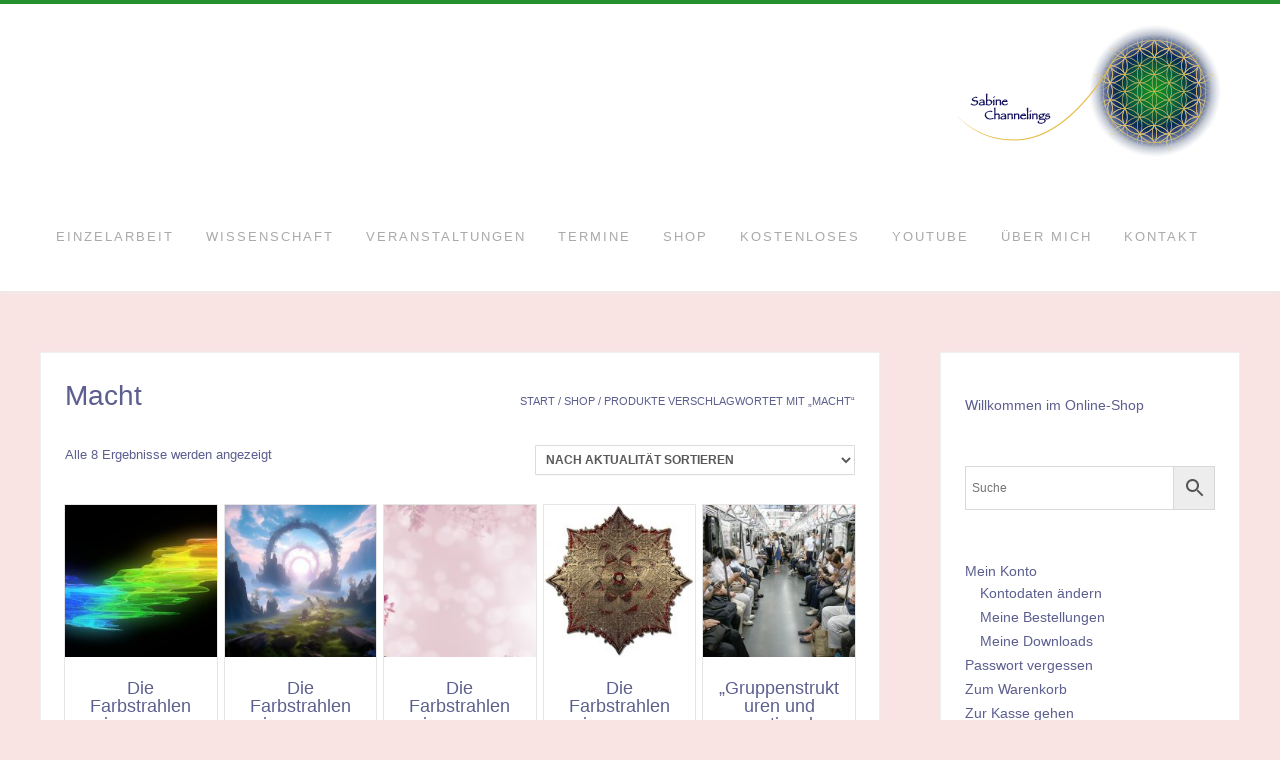

--- FILE ---
content_type: text/html; charset=UTF-8
request_url: https://sabine-channelings.de/produkt-schlagwort/macht/
body_size: 19008
content:
<!DOCTYPE html><!-- Avant.ORG -->
<html lang="de">
<head>
<meta charset="UTF-8">
<meta name="viewport" content="width=device-width, initial-scale=1">
<link rel="profile" href="http://gmpg.org/xfn/11">
<title>Macht &#8211; Sabine Channelings</title>
<meta name='robots' content='max-image-preview:large' />
<style id='wp-img-auto-sizes-contain-inline-css' type='text/css'>
img:is([sizes=auto i],[sizes^="auto," i]){contain-intrinsic-size:3000px 1500px}
/*# sourceURL=wp-img-auto-sizes-contain-inline-css */
</style>
<style id='wp-emoji-styles-inline-css' type='text/css'>

	img.wp-smiley, img.emoji {
		display: inline !important;
		border: none !important;
		box-shadow: none !important;
		height: 1em !important;
		width: 1em !important;
		margin: 0 0.07em !important;
		vertical-align: -0.1em !important;
		background: none !important;
		padding: 0 !important;
	}
/*# sourceURL=wp-emoji-styles-inline-css */
</style>
<link rel='stylesheet' id='wp-block-library-css' href='https://sabine-channelings.de/wp-includes/css/dist/block-library/style.min.css?ver=6.9' type='text/css' media='all' />
<style id='classic-theme-styles-inline-css' type='text/css'>
/*! This file is auto-generated */
.wp-block-button__link{color:#fff;background-color:#32373c;border-radius:9999px;box-shadow:none;text-decoration:none;padding:calc(.667em + 2px) calc(1.333em + 2px);font-size:1.125em}.wp-block-file__button{background:#32373c;color:#fff;text-decoration:none}
/*# sourceURL=/wp-includes/css/classic-themes.min.css */
</style>
<style id='filebird-block-filebird-gallery-style-inline-css' type='text/css'>
ul.filebird-block-filebird-gallery{margin:auto!important;padding:0!important;width:100%}ul.filebird-block-filebird-gallery.layout-grid{display:grid;grid-gap:20px;align-items:stretch;grid-template-columns:repeat(var(--columns),1fr);justify-items:stretch}ul.filebird-block-filebird-gallery.layout-grid li img{border:1px solid #ccc;box-shadow:2px 2px 6px 0 rgba(0,0,0,.3);height:100%;max-width:100%;-o-object-fit:cover;object-fit:cover;width:100%}ul.filebird-block-filebird-gallery.layout-masonry{-moz-column-count:var(--columns);-moz-column-gap:var(--space);column-gap:var(--space);-moz-column-width:var(--min-width);columns:var(--min-width) var(--columns);display:block;overflow:auto}ul.filebird-block-filebird-gallery.layout-masonry li{margin-bottom:var(--space)}ul.filebird-block-filebird-gallery li{list-style:none}ul.filebird-block-filebird-gallery li figure{height:100%;margin:0;padding:0;position:relative;width:100%}ul.filebird-block-filebird-gallery li figure figcaption{background:linear-gradient(0deg,rgba(0,0,0,.7),rgba(0,0,0,.3) 70%,transparent);bottom:0;box-sizing:border-box;color:#fff;font-size:.8em;margin:0;max-height:100%;overflow:auto;padding:3em .77em .7em;position:absolute;text-align:center;width:100%;z-index:2}ul.filebird-block-filebird-gallery li figure figcaption a{color:inherit}

/*# sourceURL=https://sabine-channelings.de/wp-content/plugins/filebird/blocks/filebird-gallery/build/style-index.css */
</style>
<style id='global-styles-inline-css' type='text/css'>
:root{--wp--preset--aspect-ratio--square: 1;--wp--preset--aspect-ratio--4-3: 4/3;--wp--preset--aspect-ratio--3-4: 3/4;--wp--preset--aspect-ratio--3-2: 3/2;--wp--preset--aspect-ratio--2-3: 2/3;--wp--preset--aspect-ratio--16-9: 16/9;--wp--preset--aspect-ratio--9-16: 9/16;--wp--preset--color--black: #000000;--wp--preset--color--cyan-bluish-gray: #abb8c3;--wp--preset--color--white: #ffffff;--wp--preset--color--pale-pink: #f78da7;--wp--preset--color--vivid-red: #cf2e2e;--wp--preset--color--luminous-vivid-orange: #ff6900;--wp--preset--color--luminous-vivid-amber: #fcb900;--wp--preset--color--light-green-cyan: #7bdcb5;--wp--preset--color--vivid-green-cyan: #00d084;--wp--preset--color--pale-cyan-blue: #8ed1fc;--wp--preset--color--vivid-cyan-blue: #0693e3;--wp--preset--color--vivid-purple: #9b51e0;--wp--preset--gradient--vivid-cyan-blue-to-vivid-purple: linear-gradient(135deg,rgb(6,147,227) 0%,rgb(155,81,224) 100%);--wp--preset--gradient--light-green-cyan-to-vivid-green-cyan: linear-gradient(135deg,rgb(122,220,180) 0%,rgb(0,208,130) 100%);--wp--preset--gradient--luminous-vivid-amber-to-luminous-vivid-orange: linear-gradient(135deg,rgb(252,185,0) 0%,rgb(255,105,0) 100%);--wp--preset--gradient--luminous-vivid-orange-to-vivid-red: linear-gradient(135deg,rgb(255,105,0) 0%,rgb(207,46,46) 100%);--wp--preset--gradient--very-light-gray-to-cyan-bluish-gray: linear-gradient(135deg,rgb(238,238,238) 0%,rgb(169,184,195) 100%);--wp--preset--gradient--cool-to-warm-spectrum: linear-gradient(135deg,rgb(74,234,220) 0%,rgb(151,120,209) 20%,rgb(207,42,186) 40%,rgb(238,44,130) 60%,rgb(251,105,98) 80%,rgb(254,248,76) 100%);--wp--preset--gradient--blush-light-purple: linear-gradient(135deg,rgb(255,206,236) 0%,rgb(152,150,240) 100%);--wp--preset--gradient--blush-bordeaux: linear-gradient(135deg,rgb(254,205,165) 0%,rgb(254,45,45) 50%,rgb(107,0,62) 100%);--wp--preset--gradient--luminous-dusk: linear-gradient(135deg,rgb(255,203,112) 0%,rgb(199,81,192) 50%,rgb(65,88,208) 100%);--wp--preset--gradient--pale-ocean: linear-gradient(135deg,rgb(255,245,203) 0%,rgb(182,227,212) 50%,rgb(51,167,181) 100%);--wp--preset--gradient--electric-grass: linear-gradient(135deg,rgb(202,248,128) 0%,rgb(113,206,126) 100%);--wp--preset--gradient--midnight: linear-gradient(135deg,rgb(2,3,129) 0%,rgb(40,116,252) 100%);--wp--preset--font-size--small: 13px;--wp--preset--font-size--medium: 20px;--wp--preset--font-size--large: 36px;--wp--preset--font-size--x-large: 42px;--wp--preset--spacing--20: 0.44rem;--wp--preset--spacing--30: 0.67rem;--wp--preset--spacing--40: 1rem;--wp--preset--spacing--50: 1.5rem;--wp--preset--spacing--60: 2.25rem;--wp--preset--spacing--70: 3.38rem;--wp--preset--spacing--80: 5.06rem;--wp--preset--shadow--natural: 6px 6px 9px rgba(0, 0, 0, 0.2);--wp--preset--shadow--deep: 12px 12px 50px rgba(0, 0, 0, 0.4);--wp--preset--shadow--sharp: 6px 6px 0px rgba(0, 0, 0, 0.2);--wp--preset--shadow--outlined: 6px 6px 0px -3px rgb(255, 255, 255), 6px 6px rgb(0, 0, 0);--wp--preset--shadow--crisp: 6px 6px 0px rgb(0, 0, 0);}:where(.is-layout-flex){gap: 0.5em;}:where(.is-layout-grid){gap: 0.5em;}body .is-layout-flex{display: flex;}.is-layout-flex{flex-wrap: wrap;align-items: center;}.is-layout-flex > :is(*, div){margin: 0;}body .is-layout-grid{display: grid;}.is-layout-grid > :is(*, div){margin: 0;}:where(.wp-block-columns.is-layout-flex){gap: 2em;}:where(.wp-block-columns.is-layout-grid){gap: 2em;}:where(.wp-block-post-template.is-layout-flex){gap: 1.25em;}:where(.wp-block-post-template.is-layout-grid){gap: 1.25em;}.has-black-color{color: var(--wp--preset--color--black) !important;}.has-cyan-bluish-gray-color{color: var(--wp--preset--color--cyan-bluish-gray) !important;}.has-white-color{color: var(--wp--preset--color--white) !important;}.has-pale-pink-color{color: var(--wp--preset--color--pale-pink) !important;}.has-vivid-red-color{color: var(--wp--preset--color--vivid-red) !important;}.has-luminous-vivid-orange-color{color: var(--wp--preset--color--luminous-vivid-orange) !important;}.has-luminous-vivid-amber-color{color: var(--wp--preset--color--luminous-vivid-amber) !important;}.has-light-green-cyan-color{color: var(--wp--preset--color--light-green-cyan) !important;}.has-vivid-green-cyan-color{color: var(--wp--preset--color--vivid-green-cyan) !important;}.has-pale-cyan-blue-color{color: var(--wp--preset--color--pale-cyan-blue) !important;}.has-vivid-cyan-blue-color{color: var(--wp--preset--color--vivid-cyan-blue) !important;}.has-vivid-purple-color{color: var(--wp--preset--color--vivid-purple) !important;}.has-black-background-color{background-color: var(--wp--preset--color--black) !important;}.has-cyan-bluish-gray-background-color{background-color: var(--wp--preset--color--cyan-bluish-gray) !important;}.has-white-background-color{background-color: var(--wp--preset--color--white) !important;}.has-pale-pink-background-color{background-color: var(--wp--preset--color--pale-pink) !important;}.has-vivid-red-background-color{background-color: var(--wp--preset--color--vivid-red) !important;}.has-luminous-vivid-orange-background-color{background-color: var(--wp--preset--color--luminous-vivid-orange) !important;}.has-luminous-vivid-amber-background-color{background-color: var(--wp--preset--color--luminous-vivid-amber) !important;}.has-light-green-cyan-background-color{background-color: var(--wp--preset--color--light-green-cyan) !important;}.has-vivid-green-cyan-background-color{background-color: var(--wp--preset--color--vivid-green-cyan) !important;}.has-pale-cyan-blue-background-color{background-color: var(--wp--preset--color--pale-cyan-blue) !important;}.has-vivid-cyan-blue-background-color{background-color: var(--wp--preset--color--vivid-cyan-blue) !important;}.has-vivid-purple-background-color{background-color: var(--wp--preset--color--vivid-purple) !important;}.has-black-border-color{border-color: var(--wp--preset--color--black) !important;}.has-cyan-bluish-gray-border-color{border-color: var(--wp--preset--color--cyan-bluish-gray) !important;}.has-white-border-color{border-color: var(--wp--preset--color--white) !important;}.has-pale-pink-border-color{border-color: var(--wp--preset--color--pale-pink) !important;}.has-vivid-red-border-color{border-color: var(--wp--preset--color--vivid-red) !important;}.has-luminous-vivid-orange-border-color{border-color: var(--wp--preset--color--luminous-vivid-orange) !important;}.has-luminous-vivid-amber-border-color{border-color: var(--wp--preset--color--luminous-vivid-amber) !important;}.has-light-green-cyan-border-color{border-color: var(--wp--preset--color--light-green-cyan) !important;}.has-vivid-green-cyan-border-color{border-color: var(--wp--preset--color--vivid-green-cyan) !important;}.has-pale-cyan-blue-border-color{border-color: var(--wp--preset--color--pale-cyan-blue) !important;}.has-vivid-cyan-blue-border-color{border-color: var(--wp--preset--color--vivid-cyan-blue) !important;}.has-vivid-purple-border-color{border-color: var(--wp--preset--color--vivid-purple) !important;}.has-vivid-cyan-blue-to-vivid-purple-gradient-background{background: var(--wp--preset--gradient--vivid-cyan-blue-to-vivid-purple) !important;}.has-light-green-cyan-to-vivid-green-cyan-gradient-background{background: var(--wp--preset--gradient--light-green-cyan-to-vivid-green-cyan) !important;}.has-luminous-vivid-amber-to-luminous-vivid-orange-gradient-background{background: var(--wp--preset--gradient--luminous-vivid-amber-to-luminous-vivid-orange) !important;}.has-luminous-vivid-orange-to-vivid-red-gradient-background{background: var(--wp--preset--gradient--luminous-vivid-orange-to-vivid-red) !important;}.has-very-light-gray-to-cyan-bluish-gray-gradient-background{background: var(--wp--preset--gradient--very-light-gray-to-cyan-bluish-gray) !important;}.has-cool-to-warm-spectrum-gradient-background{background: var(--wp--preset--gradient--cool-to-warm-spectrum) !important;}.has-blush-light-purple-gradient-background{background: var(--wp--preset--gradient--blush-light-purple) !important;}.has-blush-bordeaux-gradient-background{background: var(--wp--preset--gradient--blush-bordeaux) !important;}.has-luminous-dusk-gradient-background{background: var(--wp--preset--gradient--luminous-dusk) !important;}.has-pale-ocean-gradient-background{background: var(--wp--preset--gradient--pale-ocean) !important;}.has-electric-grass-gradient-background{background: var(--wp--preset--gradient--electric-grass) !important;}.has-midnight-gradient-background{background: var(--wp--preset--gradient--midnight) !important;}.has-small-font-size{font-size: var(--wp--preset--font-size--small) !important;}.has-medium-font-size{font-size: var(--wp--preset--font-size--medium) !important;}.has-large-font-size{font-size: var(--wp--preset--font-size--large) !important;}.has-x-large-font-size{font-size: var(--wp--preset--font-size--x-large) !important;}
:where(.wp-block-post-template.is-layout-flex){gap: 1.25em;}:where(.wp-block-post-template.is-layout-grid){gap: 1.25em;}
:where(.wp-block-term-template.is-layout-flex){gap: 1.25em;}:where(.wp-block-term-template.is-layout-grid){gap: 1.25em;}
:where(.wp-block-columns.is-layout-flex){gap: 2em;}:where(.wp-block-columns.is-layout-grid){gap: 2em;}
:root :where(.wp-block-pullquote){font-size: 1.5em;line-height: 1.6;}
/*# sourceURL=global-styles-inline-css */
</style>
<link rel='stylesheet' id='wcz-frontend-css' href='https://sabine-channelings.de/wp-content/plugins/woocustomizer/assets/css/frontend.css?ver=2.6.3' type='text/css' media='all' />
<link rel='stylesheet' id='contact-form-7-css' href='https://sabine-channelings.de/wp-content/plugins/contact-form-7/includes/css/styles.css?ver=6.1.4' type='text/css' media='all' />
<link rel='stylesheet' id='fontawesome-6.3.0-css' href='https://sabine-channelings.de/wp-content/plugins/simple-floating-menu/assets/css/fontawesome-6.3.0.css?ver=1.3.2' type='text/css' media='all' />
<link rel='stylesheet' id='eleganticons-css' href='https://sabine-channelings.de/wp-content/plugins/simple-floating-menu/assets/css/eleganticons.css?ver=1.3.2' type='text/css' media='all' />
<link rel='stylesheet' id='essentialicon-css' href='https://sabine-channelings.de/wp-content/plugins/simple-floating-menu/assets/css/essentialicon.css?ver=1.3.2' type='text/css' media='all' />
<link rel='stylesheet' id='iconfont-css' href='https://sabine-channelings.de/wp-content/plugins/simple-floating-menu/assets/css/icofont.css?ver=1.3.2' type='text/css' media='all' />
<link rel='stylesheet' id='materialdesignicons-css' href='https://sabine-channelings.de/wp-content/plugins/simple-floating-menu/assets/css/materialdesignicons.css?ver=1.3.2' type='text/css' media='all' />
<link rel='stylesheet' id='sfm-style-css' href='https://sabine-channelings.de/wp-content/plugins/simple-floating-menu/assets/css/style.css?ver=1.3.2' type='text/css' media='all' />
<style id='sfm-style-inline-css' type='text/css'>
.sfm-floating-menu a.sfm-shape-button{height:50px;width:50px}.sfm-floating-menu a.sfm-shape-button{font-size:30px}.sfm-floating-menu i{top:0px}.sfm-floating-menu.horizontal{margin:0 -1.5px}.sfm-floating-menu.vertical{margin:-1.5px 0}.sfm-floating-menu.horizontal .sfm-button{margin:0 1.5px}.sfm-floating-menu.vertical .sfm-button{margin:1.5px 0}.sfm-floating-menu.top-left,.sfm-floating-menu.top-right,.sfm-floating-menu.top-middle{top:15px}.sfm-floating-menu.bottom-left,.sfm-floating-menu.bottom-right,.sfm-floating-menu.bottom-middle{bottom:0px}.sfm-floating-menu.top-left,.sfm-floating-menu.bottom-left,.sfm-floating-menu.middle-left{left:0px}.sfm-floating-menu.top-right,.sfm-floating-menu.bottom-right,.sfm-floating-menu.middle-right{right:35px}.sfm-floating-menu{z-index:99999999}.sfm-floating-menu .sfm-63081d728add0 a.sfm-shape-button{background:#bc1e60}.sfm-floating-menu .sfm-63081d728add0 a.sfm-shape-button{color:#FFFFFF}.sfm-floating-menu .sfm-63081d728add0:hover a.sfm-shape-button{background:#f9e3e3}.sfm-floating-menu .sfm-63081d728add0:hover a.sfm-shape-button{color:#bc1e60}.sfm-floating-menu .sfm-63081d728add0 .sfm-tool-tip{background:#bc1e60}.sfm-floating-menu.top-left.horizontal .sfm-63081d728add0 .sfm-tool-tip:after,.sfm-floating-menu.top-middle.horizontal .sfm-63081d728add0 .sfm-tool-tip:after,.sfm-floating-menu.top-right.horizontal .sfm-63081d728add0 .sfm-tool-tip:after{border-color:transparent transparent #bc1e60 transparent}.sfm-floating-menu.top-left.vertical .sfm-63081d728add0 .sfm-tool-tip:after,.sfm-floating-menu.top-middle.vertical .sfm-63081d728add0 .sfm-tool-tip:after,.sfm-floating-menu.bottom-left.vertical .sfm-63081d728add0 .sfm-tool-tip:after,.sfm-floating-menu.bottom-middle.vertical .sfm-63081d728add0 .sfm-tool-tip:after,.sfm-floating-menu.middle-left.vertical .sfm-63081d728add0 .sfm-tool-tip:after{border-color:transparent #bc1e60 transparent transparent}.sfm-floating-menu.top-right.vertical .sfm-63081d728add0 .sfm-tool-tip:after,.sfm-floating-menu.middle-right.vertical .sfm-63081d728add0 .sfm-tool-tip:after,.sfm-floating-menu.bottom-right.vertical .sfm-63081d728add0 .sfm-tool-tip:after{border-color:transparent transparent transparent #bc1e60}.sfm-floating-menu.bottom-left.horizontal .sfm-63081d728add0 .sfm-tool-tip:after,.sfm-floating-menu.bottom-middle.horizontal .sfm-63081d728add0 .sfm-tool-tip:after,.sfm-floating-menu.bottom-right.horizontal .sfm-63081d728add0 .sfm-tool-tip:after,.sfm-floating-menu.middle-left.horizontal .sfm-63081d728add0 .sfm-tool-tip:after,.sfm-floating-menu.middle-right.horizontal .sfm-63081d728add0 .sfm-tool-tip:after{border-color:#bc1e60 transparent transparent transparent}.sfm-floating-menu .sfm-63081d728add0 .sfm-tool-tip a{color:#ffffff}.sfm-floating-menu .sfm-tool-tip a{font-family:Arial}.sfm-floating-menu .sfm-tool-tip a{font-weight:400;font-style:normal}.sfm-floating-menu .sfm-tool-tip a{text-transform:none}.sfm-floating-menu .sfm-tool-tip a{text-decoration:none}.sfm-floating-menu .sfm-tool-tip a{font-size:20px}.sfm-floating-menu .sfm-tool-tip a{line-height:1.5}.sfm-floating-menu .sfm-tool-tip a{letter-spacing:0px}.sfm-floating-menu .sfm-button{--sfm-button-shadow-x:2px}.sfm-floating-menu .sfm-button{--sfm-button-shadow-y:2px}.sfm-floating-menu .sfm-button{--sfm-button-shadow-blur:2px}
/*# sourceURL=sfm-style-inline-css */
</style>
<link rel='stylesheet' id='widgetopts-styles-css' href='https://sabine-channelings.de/wp-content/plugins/widget-options/assets/css/widget-options.css?ver=4.1.3' type='text/css' media='all' />
<link rel='stylesheet' id='woocommerce-layout-css' href='https://sabine-channelings.de/wp-content/plugins/woocommerce/assets/css/woocommerce-layout.css?ver=10.4.3' type='text/css' media='all' />
<link rel='stylesheet' id='woocommerce-smallscreen-css' href='https://sabine-channelings.de/wp-content/plugins/woocommerce/assets/css/woocommerce-smallscreen.css?ver=10.4.3' type='text/css' media='only screen and (max-width: 768px)' />
<link rel='stylesheet' id='woocommerce-general-css' href='https://sabine-channelings.de/wp-content/plugins/woocommerce/assets/css/woocommerce.css?ver=10.4.3' type='text/css' media='all' />
<style id='woocommerce-inline-inline-css' type='text/css'>
.woocommerce form .form-row .required { visibility: visible; }
/*# sourceURL=woocommerce-inline-inline-css */
</style>
<link rel='stylesheet' id='aws-style-css' href='https://sabine-channelings.de/wp-content/plugins/advanced-woo-search/assets/css/common.min.css?ver=3.51' type='text/css' media='all' />
<link rel='preload' as='font' type='font/woff2' crossorigin='anonymous' id='tinvwl-webfont-font-css' href='https://sabine-channelings.de/wp-content/plugins/ti-woocommerce-wishlist/assets/fonts/tinvwl-webfont.woff2?ver=xu2uyi'  media='all' />
<link rel='stylesheet' id='tinvwl-webfont-css' href='https://sabine-channelings.de/wp-content/plugins/ti-woocommerce-wishlist/assets/css/webfont.min.css?ver=2.11.1' type='text/css' media='all' />
<link rel='stylesheet' id='tinvwl-css' href='https://sabine-channelings.de/wp-content/plugins/ti-woocommerce-wishlist/assets/css/public.min.css?ver=2.11.1' type='text/css' media='all' />
<link rel='stylesheet' id='avant-font-awesome-css' href='https://sabine-channelings.de/wp-content/themes/avant/includes/font-awesome/css/all.min.css?ver=6.5.1' type='text/css' media='all' />
<link rel='stylesheet' id='avant-style-css' href='https://sabine-channelings.de/wp-content/themes/avant/style.css?ver=1.2.01' type='text/css' media='all' />
<link rel='stylesheet' id='avant-header-style-css' href='https://sabine-channelings.de/wp-content/themes/avant/templates/header/css/header-four.css?ver=1.2.01' type='text/css' media='all' />
<link rel='stylesheet' id='avant-woocommerce-style-css' href='https://sabine-channelings.de/wp-content/themes/avant/includes/css/woocommerce.css?ver=1.2.01' type='text/css' media='all' />
<link rel='stylesheet' id='avant-footer-style-css' href='https://sabine-channelings.de/wp-content/themes/avant/templates/footer/css/footer-none.css?ver=1.2.01' type='text/css' media='all' />
<link rel='stylesheet' id='tablepress-datatables-buttons-css' href='https://sabine-channelings.de/wp-content/plugins/tablepress-datatables-buttons/css/buttons.dataTables.min.css?ver=1.5' type='text/css' media='all' />
<link rel='stylesheet' id='tablepress-default-css' href='https://sabine-channelings.de/wp-content/tablepress-combined.min.css?ver=124' type='text/css' media='all' />
<style id='wcz-customizer-custom-css-inline-css' type='text/css'>
div.wcz-new-product-badge span{background-color:#25902f;color:#FFFFFF !important;}
/*# sourceURL=wcz-customizer-custom-css-inline-css */
</style>
<link rel='stylesheet' id='woocommerce-gzd-layout-css' href='https://sabine-channelings.de/wp-content/plugins/woocommerce-germanized/build/static/layout-styles.css?ver=3.20.5' type='text/css' media='all' />
<style id='woocommerce-gzd-layout-inline-css' type='text/css'>
.woocommerce-checkout .shop_table { background-color: #eeeeee; } .product p.deposit-packaging-type { font-size: 1.25em !important; } p.woocommerce-shipping-destination { display: none; }
                .wc-gzd-nutri-score-value-a {
                    background: url(https://sabine-channelings.de/wp-content/plugins/woocommerce-germanized/assets/images/nutri-score-a.svg) no-repeat;
                }
                .wc-gzd-nutri-score-value-b {
                    background: url(https://sabine-channelings.de/wp-content/plugins/woocommerce-germanized/assets/images/nutri-score-b.svg) no-repeat;
                }
                .wc-gzd-nutri-score-value-c {
                    background: url(https://sabine-channelings.de/wp-content/plugins/woocommerce-germanized/assets/images/nutri-score-c.svg) no-repeat;
                }
                .wc-gzd-nutri-score-value-d {
                    background: url(https://sabine-channelings.de/wp-content/plugins/woocommerce-germanized/assets/images/nutri-score-d.svg) no-repeat;
                }
                .wc-gzd-nutri-score-value-e {
                    background: url(https://sabine-channelings.de/wp-content/plugins/woocommerce-germanized/assets/images/nutri-score-e.svg) no-repeat;
                }
            
/*# sourceURL=woocommerce-gzd-layout-inline-css */
</style>
<link rel='stylesheet' id='ekit-widget-styles-css' href='https://sabine-channelings.de/wp-content/plugins/elementskit-lite/widgets/init/assets/css/widget-styles.css?ver=3.7.8' type='text/css' media='all' />
<link rel='stylesheet' id='ekit-responsive-css' href='https://sabine-channelings.de/wp-content/plugins/elementskit-lite/widgets/init/assets/css/responsive.css?ver=3.7.8' type='text/css' media='all' />
<script type="text/javascript" src="https://sabine-channelings.de/wp-content/mu-plugins/ionos-assistant/js/cookies.js?ver=6.9" id="ionos-assistant-wp-cookies-js"></script>
<script type="text/javascript" src="https://sabine-channelings.de/wp-includes/js/jquery/jquery.min.js?ver=3.7.1" id="jquery-core-js"></script>
<script type="text/javascript" src="https://sabine-channelings.de/wp-includes/js/jquery/jquery-migrate.min.js?ver=3.4.1" id="jquery-migrate-js"></script>
<script type="text/javascript" src="https://sabine-channelings.de/wp-content/plugins/woocommerce/assets/js/jquery-blockui/jquery.blockUI.min.js?ver=2.7.0-wc.10.4.3" id="wc-jquery-blockui-js" data-wp-strategy="defer"></script>
<script type="text/javascript" id="wc-add-to-cart-js-extra">
/* <![CDATA[ */
var wc_add_to_cart_params = {"ajax_url":"/wp-admin/admin-ajax.php","wc_ajax_url":"/?wc-ajax=%%endpoint%%","i18n_view_cart":"Warenkorb anzeigen","cart_url":"https://sabine-channelings.de/warenkorb/","is_cart":"","cart_redirect_after_add":"no"};
//# sourceURL=wc-add-to-cart-js-extra
/* ]]> */
</script>
<script type="text/javascript" src="https://sabine-channelings.de/wp-content/plugins/woocommerce/assets/js/frontend/add-to-cart.min.js?ver=10.4.3" id="wc-add-to-cart-js" defer="defer" data-wp-strategy="defer"></script>
<script type="text/javascript" src="https://sabine-channelings.de/wp-content/plugins/woocommerce/assets/js/js-cookie/js.cookie.min.js?ver=2.1.4-wc.10.4.3" id="wc-js-cookie-js" data-wp-strategy="defer"></script>
<script type="text/javascript" id="woocommerce-js-extra">
/* <![CDATA[ */
var woocommerce_params = {"ajax_url":"/wp-admin/admin-ajax.php","wc_ajax_url":"/?wc-ajax=%%endpoint%%","i18n_password_show":"Passwort anzeigen","i18n_password_hide":"Passwort ausblenden"};
//# sourceURL=woocommerce-js-extra
/* ]]> */
</script>
<script type="text/javascript" src="https://sabine-channelings.de/wp-content/plugins/woocommerce/assets/js/frontend/woocommerce.min.js?ver=10.4.3" id="woocommerce-js" defer="defer" data-wp-strategy="defer"></script>
<script type="text/javascript" id="wc-gzd-unit-price-observer-queue-js-extra">
/* <![CDATA[ */
var wc_gzd_unit_price_observer_queue_params = {"ajax_url":"/wp-admin/admin-ajax.php","wc_ajax_url":"/?wc-ajax=%%endpoint%%","refresh_unit_price_nonce":"db2d83c296"};
//# sourceURL=wc-gzd-unit-price-observer-queue-js-extra
/* ]]> */
</script>
<script type="text/javascript" src="https://sabine-channelings.de/wp-content/plugins/woocommerce-germanized/build/static/unit-price-observer-queue.js?ver=3.20.5" id="wc-gzd-unit-price-observer-queue-js" defer="defer" data-wp-strategy="defer"></script>
<script type="text/javascript" src="https://sabine-channelings.de/wp-content/plugins/woocommerce/assets/js/accounting/accounting.min.js?ver=0.4.2" id="wc-accounting-js"></script>
<script type="text/javascript" id="wc-gzd-unit-price-observer-js-extra">
/* <![CDATA[ */
var wc_gzd_unit_price_observer_params = {"wrapper":".product","price_selector":{"p.price":{"is_total_price":false,"is_primary_selector":true,"quantity_selector":""}},"replace_price":"1","product_id":"12201","price_decimal_sep":",","price_thousand_sep":".","qty_selector":"input.quantity, input.qty","refresh_on_load":""};
//# sourceURL=wc-gzd-unit-price-observer-js-extra
/* ]]> */
</script>
<script type="text/javascript" src="https://sabine-channelings.de/wp-content/plugins/woocommerce-germanized/build/static/unit-price-observer.js?ver=3.20.5" id="wc-gzd-unit-price-observer-js" defer="defer" data-wp-strategy="defer"></script>
<link rel="https://api.w.org/" href="https://sabine-channelings.de/wp-json/" /><link rel="alternate" title="JSON" type="application/json" href="https://sabine-channelings.de/wp-json/wp/v2/product_tag/427" /><meta name="generator" content="WordPress 6.9" />
<meta name="generator" content="WooCommerce 10.4.3" />
	<noscript><style>.woocommerce-product-gallery{ opacity: 1 !important; }</style></noscript>
	<meta name="generator" content="Elementor 3.34.1; features: additional_custom_breakpoints; settings: css_print_method-external, google_font-enabled, font_display-auto">
			<style>
				.e-con.e-parent:nth-of-type(n+4):not(.e-lazyloaded):not(.e-no-lazyload),
				.e-con.e-parent:nth-of-type(n+4):not(.e-lazyloaded):not(.e-no-lazyload) * {
					background-image: none !important;
				}
				@media screen and (max-height: 1024px) {
					.e-con.e-parent:nth-of-type(n+3):not(.e-lazyloaded):not(.e-no-lazyload),
					.e-con.e-parent:nth-of-type(n+3):not(.e-lazyloaded):not(.e-no-lazyload) * {
						background-image: none !important;
					}
				}
				@media screen and (max-height: 640px) {
					.e-con.e-parent:nth-of-type(n+2):not(.e-lazyloaded):not(.e-no-lazyload),
					.e-con.e-parent:nth-of-type(n+2):not(.e-lazyloaded):not(.e-no-lazyload) * {
						background-image: none !important;
					}
				}
			</style>
			<style type="text/css" id="custom-background-css">
body.custom-background { background-color: #f9e3e3; }
</style>
	
<!-- Begin Custom CSS -->
<style type="text/css" id="avant-custom-css">
.site-top-border,
				#comments .form-submit #submit,
				.search-block .search-submit,
				.side-aligned-social a.social-icon,
				.no-results-btn,
				button,
				input[type="button"],
				input[type="reset"],
				input[type="submit"],
				.widget-title-style-underline-short .widget-area .widget-title:after,
				.woocommerce ul.products li.product a.add_to_cart_button, .woocommerce-page ul.products li.product a.add_to_cart_button,
				.woocommerce ul.products li.product .onsale, .woocommerce-page ul.products li.product .onsale,
				.woocommerce button.button.alt,
				.woocommerce-page button.button.alt,
				.woocommerce input.button.alt:hover,
				.woocommerce-page #content input.button.alt:hover,
				.woocommerce .cart-collaterals .shipping_calculator .button,
				.woocommerce-page .cart-collaterals .shipping_calculator .button,
				.woocommerce a.button,
				.woocommerce-page a.button,
				.woocommerce input.button,
				.woocommerce-page #content input.button,
				.woocommerce-page input.button,
				.woocommerce #review_form #respond .form-submit input,
				.woocommerce-page #review_form #respond .form-submit input,
				.woocommerce-cart .wc-proceed-to-checkout a.checkout-button:hover,
				.woocommerce button.button.alt.disabled,.woocommerce button.button.alt.disabled:hover,
				.single-product span.onsale,
				.main-navigation ul ul a:hover,
				.main-navigation ul ul li.current-menu-item > a,
				.main-navigation ul ul li.current_page_item > a,
				.main-navigation ul ul li.current-menu-parent > a,
				.main-navigation ul ul li.current_page_parent > a,
				.main-navigation ul ul li.current-menu-ancestor > a,
				.main-navigation ul ul li.current_page_ancestor > a,
				.main-navigation.avant-nav-style-solid .current_page_item > a,
				.woocommerce .widget_price_filter .ui-slider .ui-slider-range,
				.woocommerce .widget_price_filter .ui-slider .ui-slider-handle,
				.wpcf7-submit,
				.wp-paginate li a:hover,
				.wp-paginate li a:active,
				.wp-paginate li .current,
				.wp-paginate.wpp-modern-grey li a:hover,
				.wp-paginate.wpp-modern-grey li .current{background:inherit;background-color:#25902f;}blockquote{border-left-color:#25902f !important;}a,
				.content-area .entry-content a,
				#comments a,
				.post-edit-link,
				.site-title a,
				.error-404.not-found .page-header .page-title span,
				.search-button .fa-search,
				.header-cart-checkout.cart-has-items .fa-shopping-cart,
				.woocommerce ul.products li.product .price,
				.site-header-top-right .social-icon:hover,
				.site-footer-bottom-bar .social-icon:hover,
				.site-footer-bottom-bar ul li a:hover,
				a.privacy-policy-link:hover,
				.main-navigation.avant-nav-style-plain ul > li > a:hover,
				.main-navigation.avant-nav-style-plain ul > li.current-menu-item > a,
				.main-navigation.avant-nav-style-plain ul > li.current-menu-ancestor > a,
				.main-navigation.avant-nav-style-plain ul > li.current-menu-parent > a,
				.main-navigation.avant-nav-style-plain ul > li.current_page_parent > a,
				.main-navigation.avant-nav-style-plain ul > li.current_page_ancestor > a,
				.main-navigation.avant-nav-style-plain .current_page_item > a,
				.avant-header-nav ul li.focus > a,
				nav.main-navigation ul li.menu-item.focus > a{color:#25902f;}.main-navigation button:hover,
				#comments .form-submit #submit:hover,
				.search-block .search-submit:hover,
				.no-results-btn:hover,
				button,
				input[type="button"],
				input[type="reset"],
				input[type="submit"],
				.woocommerce input.button.alt,
				.woocommerce-page #content input.button.alt,
				.woocommerce .cart-collaterals .shipping_calculator .button,
				.woocommerce-page .cart-collaterals .shipping_calculator .button,
				.woocommerce a.button:hover,
				.woocommerce-page a.button:hover,
				.woocommerce input.button:hover,
				.woocommerce-page #content input.button:hover,
				.woocommerce-page input.button:hover,
				.woocommerce ul.products li.product a.add_to_cart_button:hover, .woocommerce-page ul.products li.product a.add_to_cart_button:hover,
				.woocommerce button.button.alt:hover,
				.woocommerce-page button.button.alt:hover,
				.woocommerce #review_form #respond .form-submit input:hover,
				.woocommerce-page #review_form #respond .form-submit input:hover,
				.woocommerce-cart .wc-proceed-to-checkout a.checkout-button,
				.woocommerce .widget_price_filter .price_slider_wrapper .ui-widget-content,
				.wpcf7-submit:hover{background:inherit;background-color:#5d5f8f;}a:hover,
				.avant-header-nav ul li a:hover,
				.content-area .entry-content a:hover,
				.header-social .social-icon:hover,
				.widget-area .widget a:hover,
				.site-footer-widgets .widget a:hover,
				.site-footer .widget a:hover,
				.search-btn:hover,
				.search-button .fa-search:hover,
				.woocommerce #content div.product p.price,
				.woocommerce-page #content div.product p.price,
				.woocommerce-page div.product p.price,
				.woocommerce #content div.product span.price,
				.woocommerce div.product span.price,
				.woocommerce-page #content div.product span.price,
				.woocommerce-page div.product span.price,
				.woocommerce ul.products li.product .price:hover,
				.woocommerce #content div.product .woocommerce-tabs ul.tabs li.active,
				.woocommerce div.product .woocommerce-tabs ul.tabs li.active,
				.woocommerce-page #content div.product .woocommerce-tabs ul.tabs li.active,
				.woocommerce-page div.product .woocommerce-tabs ul.tabs li.active{color:#5d5f8f;}body,
				.widget-area .widget a{font-family:"Helvetica Neue",Helvetica,Arial,sans-serif;}body,
                .widget-area .widget a,
                .woocommerce .woocommerce-breadcrumb a,
                .woocommerce .woocommerce-breadcrumb,
                .woocommerce-page .woocommerce-breadcrumb,
                .woocommerce #content ul.products li.product span.price,
                .woocommerce-page #content ul.products li.product span.price,
                .woocommerce div.product .woocommerce-tabs ul.tabs li a{color:#5d5f8f;}h1, h2, h3, h4, h5, h6,
                h1 a, h2 a, h3 a, h4 a, h5 a, h6 a,
                .widget-area .widget-title,
                .main-navigation ul li a,
                .woocommerce table.cart th,
                .woocommerce-page #content table.cart th,
                .woocommerce-page table.cart th,
                .woocommerce input.button.alt,
                .woocommerce-page #content input.button.alt,
                .woocommerce table.cart input,
                .woocommerce-page #content table.cart input,
                .woocommerce-page table.cart input,
                button, input[type="button"],
                input[type="reset"],
                input[type="submit"]{font-family:"Helvetica Neue",Helvetica,Arial,sans-serif;}h1, h2, h3, h4, h5, h6,
                h1 a, h2 a, h3 a, h4 a, h5 a, h6 a,
                .widget-area .widget-title{color:#5d5f8f;}.site-title a{font-family:"Helvetica Neue",Helvetica,Arial,sans-serif;}.site-description{font-family:"Helvetica Neue",Helvetica,Arial,sans-serif;}.site-branding a.custom-logo-link{max-width:363px;}.main-navigation li a,
				.header-cart{font-size:13px;}.site-top-bar.site-header-layout-one,
				.site-top-bar.site-header-layout-one .site-top-bar-left,
				.site-top-bar.site-header-layout-one .site-top-bar-right,
				.site-top-bar.site-header-layout-one .avant-header-nav ul ul,
				.site-top-bar.site-header-layout-two,
				.site-top-bar.site-header-layout-two .site-top-bar-left,
				.site-top-bar.site-header-layout-two .site-top-bar-right,
				.site-top-bar.site-header-layout-two .avant-header-nav ul ul,
				.site-top-bar.site-header-layout-two .search-block,
				.site-top-bar.site-header-layout-three,
				.site-top-bar.site-header-layout-three .site-top-bar-left,
				.site-top-bar.site-header-layout-three .site-top-bar-right,
				.site-top-bar.site-header-layout-three .avant-header-nav ul ul,
				.site-top-bar.site-header-layout-three .search-block,
				.site-top-bar.site-header-layout-four,
				.site-top-bar.site-header-layout-four .site-top-bar-left,
				.site-top-bar.site-header-layout-four .site-top-bar-right,
				.site-top-bar.site-header-layout-four .avant-header-nav ul ul,
				.site-top-bar.site-header-layout-four .search-block,
				.site-top-bar.site-header-layout-five,
				.site-top-bar.site-header-layout-five .site-top-bar-left,
				.site-top-bar.site-header-layout-five .site-top-bar-right,
				.site-top-bar.site-header-layout-five .avant-header-nav ul ul,
				.site-top-bar.site-header-layout-five .search-block,
				.site-top-bar.site-header-layout-six,
				.site-top-bar.site-header-layout-six .avant-header-nav ul ul,
				.site-top-bar.site-header-layout-seven,
				.site-top-bar.site-header-layout-seven .site-top-bar-left,
				.site-top-bar.site-header-layout-seven .site-top-bar-right,
				.site-top-bar.site-header-layout-seven .search-block{background-color:#ffffff;}.site-main > .entry-header h2,
				.woocommerce-products-header h1,
				.single .entry-title{color:#5d5f8f;}.post-loop-content .entry-title a,
				.blog-style-postblock .blog-post-blocks-inner h3 a,
				.blog-style-imgblock .blog-blocks-content-inner h3,
				.blog-style-imgblock .blog-blocks-content-inner .entry-meta{color:#5d5f8f;}.blog-style-imgblock .blog-blocks-content-inner{border-color:#5d5f8f;}.widget-area .widget-title{color:#5d5f8f;}.woocommerce ul.products li.product h3,
				.woocommerce-page ul.products li.product h3,
				.woocommerce ul.products li.product .woocommerce-loop-category__title,
				.woocommerce ul.products li.product .woocommerce-loop-product__title{color:#5d5f8f;}
</style>
<!-- End Custom CSS -->
<link rel="icon" href="https://sabine-channelings.de/wp-content/uploads/2020/11/cropped-TN-fuer-Website-2-1-1-32x32.png" sizes="32x32" />
<link rel="icon" href="https://sabine-channelings.de/wp-content/uploads/2020/11/cropped-TN-fuer-Website-2-1-1-192x192.png" sizes="192x192" />
<link rel="apple-touch-icon" href="https://sabine-channelings.de/wp-content/uploads/2020/11/cropped-TN-fuer-Website-2-1-1-180x180.png" />
<meta name="msapplication-TileImage" content="https://sabine-channelings.de/wp-content/uploads/2020/11/cropped-TN-fuer-Website-2-1-1-270x270.png" />
</head>
<body class="archive tax-product_tag term-macht term-427 custom-background wp-custom-logo wp-theme-avant theme-avant wcz-woocommerce woocommerce woocommerce-page woocommerce-no-js tinvwl-theme-style avant-shop-remove-titlebar elementor-default elementor-kit-28">
<a class="skip-link screen-reader-text" href="#site-content">Skip to content</a>

<div id="page" class="hfeed site  avant-slider-default avant-site-full-width">

	
	
	<div class="site-top-border"></div>	
				
	

<header id="masthead" class="site-header site-header-layout-four site-header-switch ">
	
	<div class="site-container">
		
		<div class="site-branding">
			
				            <a href="https://sabine-channelings.de/" class="custom-logo-link" rel="home"><img width="310" height="145" src="https://sabine-channelings.de/wp-content/uploads/2020/11/cropped-Logo_SC_temp.png" class="custom-logo" alt="Sabine Channelings" decoding="async" srcset="https://sabine-channelings.de/wp-content/uploads/2020/11/cropped-Logo_SC_temp.png 310w, https://sabine-channelings.de/wp-content/uploads/2020/11/cropped-Logo_SC_temp-300x140.png 300w, https://sabine-channelings.de/wp-content/uploads/2020/11/cropped-Logo_SC_temp-250x117.png 250w" sizes="(max-width: 310px) 100vw, 310px" /></a>	        			
		</div><!-- .site-branding -->
		
		<div class="site-header-top">

						
				<nav id="site-navigation" class="main-navigation avant-nav-style-plain" role="navigation">
					<button class="header-menu-button"><i class="fas fa-bars"></i><span>menu</span></button>
					<div id="main-menu" class="main-menu-container">
                        <div class="main-menu-inner">
                            <button class="main-menu-close"><i class="fas fa-angle-right"></i><i class="fas fa-angle-left"></i></button>
                            <div class="menu-main-menu-container"><ul id="primary-menu" class="menu"><li id="menu-item-937" class="menu-item menu-item-type-post_type menu-item-object-page menu-item-has-children menu-item-937"><a href="https://sabine-channelings.de/einzelarbeit/">Einzelarbeit</a>
<ul class="sub-menu">
	<li id="menu-item-709" class="menu-item menu-item-type-post_type menu-item-object-page menu-item-709"><a href="https://sabine-channelings.de/privatchanneling/">Privatchanneling</a></li>
	<li id="menu-item-708" class="menu-item menu-item-type-post_type menu-item-object-page menu-item-has-children menu-item-708"><a href="https://sabine-channelings.de/persoenliche-beratung/">Persönliche Beratung</a>
	<ul class="sub-menu">
		<li id="menu-item-712" class="menu-item menu-item-type-post_type menu-item-object-page menu-item-712"><a href="https://sabine-channelings.de/sozialpaedagogische-beratung/">Sozialpädagogische Beratung</a></li>
		<li id="menu-item-715" class="menu-item menu-item-type-post_type menu-item-object-page menu-item-715"><a href="https://sabine-channelings.de/tarotberatung/">Tarotberatung</a></li>
	</ul>
</li>
	<li id="menu-item-702" class="menu-item menu-item-type-post_type menu-item-object-page menu-item-702"><a href="https://sabine-channelings.de/homoeopathie/">Körperscan &#038; Karmische Homöopathie</a></li>
	<li id="menu-item-710" class="menu-item menu-item-type-post_type menu-item-object-page menu-item-710"><a href="https://sabine-channelings.de/rueckfuehrungen/">Rückführungen</a></li>
	<li id="menu-item-1326" class="menu-item menu-item-type-post_type menu-item-object-page menu-item-1326"><a href="https://sabine-channelings.de/aufstellungen/">Systemaufstellungen</a></li>
</ul>
</li>
<li id="menu-item-16151" class="menu-item menu-item-type-post_type menu-item-object-page menu-item-16151"><a href="https://sabine-channelings.de/wissenschaft/">Wissenschaft</a></li>
<li id="menu-item-1038" class="menu-item menu-item-type-post_type menu-item-object-page menu-item-has-children menu-item-1038"><a href="https://sabine-channelings.de/veranstaltungen/">Veranstaltungen</a>
<ul class="sub-menu">
	<li id="menu-item-707" class="menu-item menu-item-type-post_type menu-item-object-page menu-item-has-children menu-item-707"><a href="https://sabine-channelings.de/online-veranstaltungen/">Online-Veranstaltungen</a>
	<ul class="sub-menu">
		<li id="menu-item-700" class="menu-item menu-item-type-post_type menu-item-object-page menu-item-700"><a href="https://sabine-channelings.de/channelings/">Channelings</a></li>
		<li id="menu-item-721" class="menu-item menu-item-type-post_type menu-item-object-page menu-item-721"><a href="https://sabine-channelings.de/webinare/">Webinare</a></li>
	</ul>
</li>
	<li id="menu-item-719" class="menu-item menu-item-type-post_type menu-item-object-page menu-item-has-children menu-item-719"><a href="https://sabine-channelings.de/vor-ort/">Vor-Ort</a>
	<ul class="sub-menu">
		<li id="menu-item-711" class="menu-item menu-item-type-post_type menu-item-object-page menu-item-has-children menu-item-711"><a href="https://sabine-channelings.de/seminare/">Seminare</a>
		<ul class="sub-menu">
			<li id="menu-item-925" class="menu-item menu-item-type-post_type menu-item-object-page menu-item-925"><a href="https://sabine-channelings.de/seminar-elemente-erfahrung/">Elemente-Erfahrung</a></li>
			<li id="menu-item-924" class="menu-item menu-item-type-post_type menu-item-object-page menu-item-924"><a href="https://sabine-channelings.de/seminar-medialitaet/">Entwicklung der eigenen Medialität</a></li>
			<li id="menu-item-923" class="menu-item menu-item-type-post_type menu-item-object-page menu-item-923"><a href="https://sabine-channelings.de/seminar-wald-und-naturbegehung/">Wald- und Naturbegehung</a></li>
		</ul>
</li>
		<li id="menu-item-696" class="menu-item menu-item-type-post_type menu-item-object-page menu-item-696"><a href="https://sabine-channelings.de/aufstellungen/">Aufstellungen</a></li>
		<li id="menu-item-697" class="menu-item menu-item-type-post_type menu-item-object-page menu-item-has-children menu-item-697"><a href="https://sabine-channelings.de/ausbildung/">Ausbildung</a>
		<ul class="sub-menu">
			<li id="menu-item-714" class="menu-item menu-item-type-post_type menu-item-object-page menu-item-714"><a href="https://sabine-channelings.de/tarot/">Tarot</a></li>
			<li id="menu-item-781" class="menu-item menu-item-type-post_type menu-item-object-page menu-item-781"><a href="https://sabine-channelings.de/wege-ins-licht/">Wege ins Licht</a></li>
		</ul>
</li>
	</ul>
</li>
</ul>
</li>
<li id="menu-item-1037" class="menu-item menu-item-type-post_type menu-item-object-page menu-item-has-children menu-item-1037"><a href="https://sabine-channelings.de/termine/">Termine</a>
<ul class="sub-menu">
	<li id="menu-item-706" class="menu-item menu-item-type-post_type menu-item-object-page menu-item-706"><a href="https://sabine-channelings.de/online-termine/">Online-Termine</a></li>
	<li id="menu-item-720" class="menu-item menu-item-type-post_type menu-item-object-page menu-item-720"><a href="https://sabine-channelings.de/vor-ort-termine/">Vor-Ort-Termine</a></li>
</ul>
</li>
<li id="menu-item-694" class="menu-item menu-item-type-post_type menu-item-object-page menu-item-has-children menu-item-694"><a href="https://sabine-channelings.de/shop/">Shop</a>
<ul class="sub-menu">
	<li id="menu-item-999" class="menu-item menu-item-type-taxonomy menu-item-object-product_cat menu-item-has-children menu-item-999"><a href="https://sabine-channelings.de/produkt-kategorie/channelings/">Channelings</a>
	<ul class="sub-menu">
		<li id="menu-item-1000" class="menu-item menu-item-type-taxonomy menu-item-object-product_cat menu-item-1000"><a href="https://sabine-channelings.de/produkt-kategorie/channelings/allumfassendes/">Allumfassende Zeitqualitäten</a></li>
		<li id="menu-item-6165" class="menu-item menu-item-type-taxonomy menu-item-object-product_cat menu-item-6165"><a href="https://sabine-channelings.de/produkt-kategorie/channelings/21-tage/">21 Tage &#8211; Wochen &#8211; Jahre (2022-43)</a></li>
		<li id="menu-item-1001" class="menu-item menu-item-type-taxonomy menu-item-object-product_cat menu-item-1001"><a href="https://sabine-channelings.de/produkt-kategorie/channelings/kosmologie/">Kosmologie</a></li>
		<li id="menu-item-1002" class="menu-item menu-item-type-taxonomy menu-item-object-product_cat menu-item-1002"><a href="https://sabine-channelings.de/produkt-kategorie/channelings/mensch/">Menschliche Körper und Seele</a></li>
		<li id="menu-item-1005" class="menu-item menu-item-type-taxonomy menu-item-object-product_cat menu-item-1005"><a href="https://sabine-channelings.de/produkt-kategorie/channelings/tiere/">Welt der Tiere</a></li>
		<li id="menu-item-1004" class="menu-item menu-item-type-taxonomy menu-item-object-product_cat menu-item-1004"><a href="https://sabine-channelings.de/produkt-kategorie/channelings/pflanzen/">Welt der Pflanzen</a></li>
		<li id="menu-item-1003" class="menu-item menu-item-type-taxonomy menu-item-object-product_cat menu-item-1003"><a href="https://sabine-channelings.de/produkt-kategorie/channelings/sonstiges/">Sonstiges</a></li>
	</ul>
</li>
	<li id="menu-item-1006" class="menu-item menu-item-type-taxonomy menu-item-object-product_cat menu-item-1006"><a href="https://sabine-channelings.de/produkt-kategorie/online-seminare/">Online-Seminare</a></li>
	<li id="menu-item-1008" class="menu-item menu-item-type-taxonomy menu-item-object-product_cat menu-item-1008"><a href="https://sabine-channelings.de/produkt-kategorie/alle-pdf-texte/">Alle PDF-Texte</a></li>
	<li id="menu-item-10775" class="menu-item menu-item-type-taxonomy menu-item-object-product_cat menu-item-has-children menu-item-10775"><a href="https://sabine-channelings.de/produkt-kategorie/heilweisen-organismen/">Neue Heilweisen &amp; Organismen</a>
	<ul class="sub-menu">
		<li id="menu-item-10785" class="menu-item menu-item-type-taxonomy menu-item-object-product_cat menu-item-10785"><a href="https://sabine-channelings.de/produkt-kategorie/heilweisen-organismen/organbewusstsein/">Organbewusstsein</a></li>
		<li id="menu-item-10783" class="menu-item menu-item-type-taxonomy menu-item-object-product_cat menu-item-10783"><a href="https://sabine-channelings.de/produkt-kategorie/heilweisen-organismen/karmische-homoeopathie/">Karmische Homöopathie</a></li>
		<li id="menu-item-10782" class="menu-item menu-item-type-taxonomy menu-item-object-product_cat menu-item-10782"><a href="https://sabine-channelings.de/produkt-kategorie/heilweisen-organismen/aminosaeuren/">Aminosäuren</a></li>
		<li id="menu-item-11569" class="menu-item menu-item-type-taxonomy menu-item-object-product_cat menu-item-11569"><a href="https://sabine-channelings.de/produkt-kategorie/heilweisen-organismen/organismen/">Organismen</a></li>
		<li id="menu-item-11568" class="menu-item menu-item-type-taxonomy menu-item-object-product_cat menu-item-11568"><a href="https://sabine-channelings.de/produkt-kategorie/heilweisen-organismen/farbstrahl-heilung/">Farbstrahl-Heilung</a></li>
		<li id="menu-item-11567" class="menu-item menu-item-type-taxonomy menu-item-object-product_cat menu-item-11567"><a href="https://sabine-channelings.de/produkt-kategorie/heilweisen-organismen/edelstein-apotheke/">Edelstein-Apotheke</a></li>
		<li id="menu-item-10784" class="menu-item menu-item-type-taxonomy menu-item-object-product_cat menu-item-10784"><a href="https://sabine-channelings.de/produkt-kategorie/heilweisen-organismen/weitere-heilweisen/">Weitere Heilweisen</a></li>
	</ul>
</li>
	<li id="menu-item-998" class="menu-item menu-item-type-taxonomy menu-item-object-product_cat menu-item-998"><a href="https://sabine-channelings.de/produkt-kategorie/buecher/">Bücher</a></li>
	<li id="menu-item-2195" class="menu-item menu-item-type-taxonomy menu-item-object-product_cat menu-item-2195"><a href="https://sabine-channelings.de/produkt-kategorie/alle-artikel/">Alle Artikel anzeigen</a></li>
</ul>
</li>
<li id="menu-item-1036" class="menu-item menu-item-type-post_type menu-item-object-page menu-item-has-children menu-item-1036"><a href="https://sabine-channelings.de/kostenloses/">Kostenloses</a>
<ul class="sub-menu">
	<li id="menu-item-699" class="menu-item menu-item-type-post_type menu-item-object-page menu-item-699"><a href="https://sabine-channelings.de/kostenlose-channelings/">Channelings</a></li>
	<li id="menu-item-698" class="menu-item menu-item-type-post_type menu-item-object-page menu-item-698"><a href="https://sabine-channelings.de/blog/">Rundbrief-Archiv</a></li>
	<li id="menu-item-1048" class="menu-item menu-item-type-custom menu-item-object-custom menu-item-1048"><a target="_blank" href="https://www.youtube.com/channel/UCckkcU4TfhXJTnKPh6wf0kw/playlists">Youtube</a></li>
	<li id="menu-item-2004" class="menu-item menu-item-type-custom menu-item-object-custom menu-item-2004"><a target="_blank" href="http://lebensgeist-magazin.de/magazin-online-lesen/">Lebensgeist Magazin</a></li>
</ul>
</li>
<li id="menu-item-723" class="menu-item menu-item-type-post_type menu-item-object-page menu-item-723"><a href="https://sabine-channelings.de/zeitinformation/">YouTube</a></li>
<li id="menu-item-717" class="menu-item menu-item-type-post_type menu-item-object-page menu-item-717"><a href="https://sabine-channelings.de/ueber-mich/">Über mich</a></li>
<li id="menu-item-703" class="menu-item menu-item-type-post_type menu-item-object-page menu-item-703"><a href="https://sabine-channelings.de/kontakt/">Kontakt</a></li>
</ul></div>                        </div>
                    </div>
				</nav><!-- #site-navigation -->
				
													
						
		</div>
		<div class="clearboth"></div>
		
	</div>
	
</header><!-- #masthead -->	
		
	
	

		
									
	<div class="site-container content-container content-has-sidebar       widget-title-style-plain"><div id="primary" class="content-area"><main id="main" class="site-main" role="main"><nav class="woocommerce-breadcrumb" aria-label="Breadcrumb"><a href="https://sabine-channelings.de">Start</a>&nbsp;&#47;&nbsp;<a href="https://sabine-channelings.de/shop/">Shop</a>&nbsp;&#47;&nbsp;Produkte verschlagwortet mit &#8222;Macht&#8220;</nav><header class="woocommerce-products-header">
			<h1 class="woocommerce-products-header__title page-title">Macht</h1>
	
	</header>
<div class="woocommerce-notices-wrapper"></div><p class="woocommerce-result-count" role="alert" aria-relevant="all" data-is-sorted-by="true">
	Alle 8 Ergebnisse werden angezeigt<span class="screen-reader-text">Nach Aktualität sortiert</span></p>
<form class="woocommerce-ordering" method="get">
		<select
		name="orderby"
		class="orderby"
					aria-label="Shop-Reihenfolge"
			>
					<option value="popularity" >Nach Beliebtheit sortiert</option>
					<option value="rating" >Nach Durchschnittsbewertung sortiert</option>
					<option value="date"  selected='selected'>Nach Aktualität sortieren</option>
					<option value="price" >Nach Preis sortieren: aufsteigend</option>
					<option value="price-desc" >Nach Preis sortieren: absteigend</option>
			</select>
	<input type="hidden" name="paged" value="1" />
	</form>
<ul class="products columns-5">
<li class="blog-left-layout blog-style-postblock blog-post-hasimg blog-alt-odd product type-product post-12201 status-publish first instock product_cat-alle-artikel product_cat-farbstrahlen product_cat-online-seminare product_tag-beziehung product_tag-gruppen product_tag-kommunikation product_tag-macht product_tag-netzwerke product_tag-neue-zeit product_tag-neutral product_tag-ohnmacht product_tag-sozial has-post-thumbnail downloadable virtual sold-individually taxable purchasable product-type-simple">
	<a href="https://sabine-channelings.de/shop/online-seminare/farbstrahlen/die-farbstrahlen-im-neuen-hologramm-teil-4-blau-und-gelb/" class="woocommerce-LoopProduct-link woocommerce-loop-product__link"><img width="200" height="200" src="https://sabine-channelings.de/wp-content/uploads/2024/03/2abstract-1335539_1280-200x200.jpg" class="attachment-woocommerce_thumbnail size-woocommerce_thumbnail" alt="Die Farbstrahlen im neuen Hologramm - Teil 4 Blau und Gelb" decoding="async" srcset="https://sabine-channelings.de/wp-content/uploads/2024/03/2abstract-1335539_1280-200x200.jpg 200w, https://sabine-channelings.de/wp-content/uploads/2024/03/2abstract-1335539_1280-150x150.jpg 150w, https://sabine-channelings.de/wp-content/uploads/2024/03/2abstract-1335539_1280-100x100.jpg 100w" sizes="(max-width: 200px) 100vw, 200px" /><h2 class="woocommerce-loop-product__title">Die Farbstrahlen im neuen Hologramm &#8211; Teil 4 Blau und Gelb</h2>
	<span class="price"><span class="woocommerce-Price-amount amount"><bdi>23,50&nbsp;<span class="woocommerce-Price-currencySymbol">&euro;</span></bdi></span></span>



</a>
	<p class="wc-gzd-additional-info wc-gzd-additional-info-loop tax-info">inkl. 19 % MwSt.</p>



<a href="/produkt-schlagwort/macht/?add-to-cart=12201" aria-describedby="woocommerce_loop_add_to_cart_link_describedby_12201" data-quantity="1" class="button product_type_simple add_to_cart_button ajax_add_to_cart" data-product_id="12201" data-product_sku="0439" aria-label="In den Warenkorb legen: „Die Farbstrahlen im neuen Hologramm - Teil 4 Blau und Gelb“" rel="nofollow" data-success_message="„Die Farbstrahlen im neuen Hologramm - Teil 4 Blau und Gelb“ wurde deinem Warenkorb hinzugefügt" role="button">In den Warenkorb</a>	<span id="woocommerce_loop_add_to_cart_link_describedby_12201" class="screen-reader-text">
			</span>
<div class="tinv-wraper woocommerce tinv-wishlist tinvwl-after-add-to-cart tinvwl-loop-button-wrapper tinvwl-woocommerce_after_shop_loop_item"
	 data-tinvwl_product_id="12201">
	<div class="tinv-wishlist-clear"></div><a role="button" tabindex="0" name="auf-die-wunschliste" aria-label="Auf die Wunschliste" class="tinvwl_add_to_wishlist_button tinvwl-icon-heart  tinvwl-position-after ftinvwl-animated tinvwl-loop" data-tinv-wl-list="[]" data-tinv-wl-product="12201" data-tinv-wl-productvariation="0" data-tinv-wl-productvariations="[]" data-tinv-wl-producttype="simple" data-tinv-wl-action="add"><span class="tinvwl_add_to_wishlist-text">Auf die Wunschliste</span><span class="tinvwl_remove_from_wishlist-text">Von der Wunschliste entfernen</span></a><div class="tinv-wishlist-clear"></div>		<div
		class="tinvwl-tooltip">Auf die Wunschliste</div>
</div>
</li>
<li class="blog-left-layout blog-style-postblock blog-post-hasimg blog-alt-even product type-product post-11748 status-publish instock product_cat-alle-artikel product_cat-farbstrahlen product_cat-online-seminare product_tag-beziehung product_tag-gruppen product_tag-kommunikation product_tag-macht product_tag-netzwerke product_tag-neutral product_tag-ohnmacht product_tag-sozial has-post-thumbnail downloadable virtual sold-individually taxable purchasable product-type-simple">
	<a href="https://sabine-channelings.de/shop/online-seminare/farbstrahlen/die-farbstrahlen-im-neuen-hologramm-teil-3-rot/" class="woocommerce-LoopProduct-link woocommerce-loop-product__link"><img width="200" height="200" src="https://sabine-channelings.de/wp-content/uploads/2024/03/archway-8550864_1280-200x200.jpg" class="attachment-woocommerce_thumbnail size-woocommerce_thumbnail" alt="Die Farbstrahlen im neuen Hologramm - Teil 3 Rot" decoding="async" srcset="https://sabine-channelings.de/wp-content/uploads/2024/03/archway-8550864_1280-200x200.jpg 200w, https://sabine-channelings.de/wp-content/uploads/2024/03/archway-8550864_1280-300x300.jpg 300w, https://sabine-channelings.de/wp-content/uploads/2024/03/archway-8550864_1280-1024x1024.jpg 1024w, https://sabine-channelings.de/wp-content/uploads/2024/03/archway-8550864_1280-150x150.jpg 150w, https://sabine-channelings.de/wp-content/uploads/2024/03/archway-8550864_1280-768x768.jpg 768w, https://sabine-channelings.de/wp-content/uploads/2024/03/archway-8550864_1280-250x250.jpg 250w, https://sabine-channelings.de/wp-content/uploads/2024/03/archway-8550864_1280-100x100.jpg 100w, https://sabine-channelings.de/wp-content/uploads/2024/03/archway-8550864_1280.jpg 1280w" sizes="(max-width: 200px) 100vw, 200px" /><h2 class="woocommerce-loop-product__title">Die Farbstrahlen im neuen Hologramm &#8211; Teil 3 Rot</h2><div class="star-rating" role="img" aria-label="Bewertet mit 5.00 von 5"><span style="width:100%">Bewertet mit <strong class="rating">5.00</strong> von 5</span></div><p class="wc-gzd-additional-info wc-gzd-additional-info-loop wc-gzd-rating-authenticity-status is-verified">
	<a href="https://sabine-channelings.de/echtheit-von-bewertungen/" target="_blank">geprüfte Gesamtbewertungen</a></p>

	<span class="price"><span class="woocommerce-Price-amount amount"><bdi>23,50&nbsp;<span class="woocommerce-Price-currencySymbol">&euro;</span></bdi></span></span>



</a>
	<p class="wc-gzd-additional-info wc-gzd-additional-info-loop tax-info">inkl. 19 % MwSt.</p>



<a href="/produkt-schlagwort/macht/?add-to-cart=11748" aria-describedby="woocommerce_loop_add_to_cart_link_describedby_11748" data-quantity="1" class="button product_type_simple add_to_cart_button ajax_add_to_cart" data-product_id="11748" data-product_sku="0433" aria-label="In den Warenkorb legen: „Die Farbstrahlen im neuen Hologramm - Teil 3 Rot“" rel="nofollow" data-success_message="„Die Farbstrahlen im neuen Hologramm - Teil 3 Rot“ wurde deinem Warenkorb hinzugefügt" role="button">In den Warenkorb</a>	<span id="woocommerce_loop_add_to_cart_link_describedby_11748" class="screen-reader-text">
			</span>
<div class="tinv-wraper woocommerce tinv-wishlist tinvwl-after-add-to-cart tinvwl-loop-button-wrapper tinvwl-woocommerce_after_shop_loop_item"
	 data-tinvwl_product_id="11748">
	<div class="tinv-wishlist-clear"></div><a role="button" tabindex="0" name="auf-die-wunschliste" aria-label="Auf die Wunschliste" class="tinvwl_add_to_wishlist_button tinvwl-icon-heart  tinvwl-position-after ftinvwl-animated tinvwl-loop" data-tinv-wl-list="[]" data-tinv-wl-product="11748" data-tinv-wl-productvariation="0" data-tinv-wl-productvariations="[]" data-tinv-wl-producttype="simple" data-tinv-wl-action="add"><span class="tinvwl_add_to_wishlist-text">Auf die Wunschliste</span><span class="tinvwl_remove_from_wishlist-text">Von der Wunschliste entfernen</span></a><div class="tinv-wishlist-clear"></div>		<div
		class="tinvwl-tooltip">Auf die Wunschliste</div>
</div>
</li>
<li class="blog-left-layout blog-style-postblock blog-post-hasimg blog-alt-odd product type-product post-11715 status-publish instock product_cat-alle-artikel product_cat-farbstrahlen product_cat-online-seminare product_tag-beziehung product_tag-gruppen product_tag-kommunikation product_tag-macht product_tag-netzwerke product_tag-neutral product_tag-ohnmacht product_tag-sozial has-post-thumbnail downloadable virtual sold-individually taxable purchasable product-type-simple">
	<a href="https://sabine-channelings.de/shop/online-seminare/farbstrahlen/die-farbstrahlen-im-neuen-hologramm-teil-2-weiss-rosa/" class="woocommerce-LoopProduct-link woocommerce-loop-product__link"><img loading="lazy" width="200" height="200" src="https://sabine-channelings.de/wp-content/uploads/2024/02/nature-3173180_1920-200x200.jpg" class="attachment-woocommerce_thumbnail size-woocommerce_thumbnail" alt="Die Farbstrahlen im neuen Hologramm - Teil 2 Weiss - Rosa" decoding="async" srcset="https://sabine-channelings.de/wp-content/uploads/2024/02/nature-3173180_1920-200x200.jpg 200w, https://sabine-channelings.de/wp-content/uploads/2024/02/nature-3173180_1920-150x150.jpg 150w, https://sabine-channelings.de/wp-content/uploads/2024/02/nature-3173180_1920-100x100.jpg 100w" sizes="(max-width: 200px) 100vw, 200px" /><h2 class="woocommerce-loop-product__title">Die Farbstrahlen im neuen Hologramm &#8211; Teil 2 Weiss &#8211; Rosa</h2>
	<span class="price"><span class="woocommerce-Price-amount amount"><bdi>23,50&nbsp;<span class="woocommerce-Price-currencySymbol">&euro;</span></bdi></span></span>



</a>
	<p class="wc-gzd-additional-info wc-gzd-additional-info-loop tax-info">inkl. 19 % MwSt.</p>



<a href="/produkt-schlagwort/macht/?add-to-cart=11715" aria-describedby="woocommerce_loop_add_to_cart_link_describedby_11715" data-quantity="1" class="button product_type_simple add_to_cart_button ajax_add_to_cart" data-product_id="11715" data-product_sku="0431" aria-label="In den Warenkorb legen: „Die Farbstrahlen im neuen Hologramm - Teil 2 Weiss - Rosa“" rel="nofollow" data-success_message="„Die Farbstrahlen im neuen Hologramm - Teil 2 Weiss - Rosa“ wurde deinem Warenkorb hinzugefügt" role="button">In den Warenkorb</a>	<span id="woocommerce_loop_add_to_cart_link_describedby_11715" class="screen-reader-text">
			</span>
<div class="tinv-wraper woocommerce tinv-wishlist tinvwl-after-add-to-cart tinvwl-loop-button-wrapper tinvwl-woocommerce_after_shop_loop_item"
	 data-tinvwl_product_id="11715">
	<div class="tinv-wishlist-clear"></div><a role="button" tabindex="0" name="auf-die-wunschliste" aria-label="Auf die Wunschliste" class="tinvwl_add_to_wishlist_button tinvwl-icon-heart  tinvwl-position-after ftinvwl-animated tinvwl-loop" data-tinv-wl-list="[]" data-tinv-wl-product="11715" data-tinv-wl-productvariation="0" data-tinv-wl-productvariations="[]" data-tinv-wl-producttype="simple" data-tinv-wl-action="add"><span class="tinvwl_add_to_wishlist-text">Auf die Wunschliste</span><span class="tinvwl_remove_from_wishlist-text">Von der Wunschliste entfernen</span></a><div class="tinv-wishlist-clear"></div>		<div
		class="tinvwl-tooltip">Auf die Wunschliste</div>
</div>
</li>
<li class="blog-left-layout blog-style-postblock blog-post-hasimg blog-alt-even product type-product post-11656 status-publish instock product_cat-alle-artikel product_cat-farbstrahlen product_cat-online-seminare product_tag-beziehung product_tag-gruppen product_tag-kommunikation product_tag-macht product_tag-netzwerke product_tag-neutral product_tag-ohnmacht product_tag-sozial has-post-thumbnail downloadable virtual sold-individually taxable purchasable product-type-simple">
	<a href="https://sabine-channelings.de/shop/online-seminare/farbstrahlen/die-farbstrahlen-im-neuen-hologramm-teil-1-gold-rubin/" class="woocommerce-LoopProduct-link woocommerce-loop-product__link"><img loading="lazy" width="200" height="200" src="https://sabine-channelings.de/wp-content/uploads/2024/02/Artikelbild-200x200.jpg" class="attachment-woocommerce_thumbnail size-woocommerce_thumbnail" alt="Die Farbstrahlen im neuen Hologramm - Teil 1 Gold - Rubin" decoding="async" srcset="https://sabine-channelings.de/wp-content/uploads/2024/02/Artikelbild-200x200.jpg 200w, https://sabine-channelings.de/wp-content/uploads/2024/02/Artikelbild-150x150.jpg 150w, https://sabine-channelings.de/wp-content/uploads/2024/02/Artikelbild-100x100.jpg 100w" sizes="(max-width: 200px) 100vw, 200px" /><h2 class="woocommerce-loop-product__title">Die Farbstrahlen im neuen Hologramm &#8211; Teil 1 Gold &#8211; Rubin</h2>
	<span class="price"><span class="woocommerce-Price-amount amount"><bdi>23,50&nbsp;<span class="woocommerce-Price-currencySymbol">&euro;</span></bdi></span></span>



</a>
	<p class="wc-gzd-additional-info wc-gzd-additional-info-loop tax-info">inkl. 19 % MwSt.</p>



<a href="/produkt-schlagwort/macht/?add-to-cart=11656" aria-describedby="woocommerce_loop_add_to_cart_link_describedby_11656" data-quantity="1" class="button product_type_simple add_to_cart_button ajax_add_to_cart" data-product_id="11656" data-product_sku="0428" aria-label="In den Warenkorb legen: „Die Farbstrahlen im neuen Hologramm - Teil 1 Gold - Rubin“" rel="nofollow" data-success_message="„Die Farbstrahlen im neuen Hologramm - Teil 1 Gold - Rubin“ wurde deinem Warenkorb hinzugefügt" role="button">In den Warenkorb</a>	<span id="woocommerce_loop_add_to_cart_link_describedby_11656" class="screen-reader-text">
			</span>
<div class="tinv-wraper woocommerce tinv-wishlist tinvwl-after-add-to-cart tinvwl-loop-button-wrapper tinvwl-woocommerce_after_shop_loop_item"
	 data-tinvwl_product_id="11656">
	<div class="tinv-wishlist-clear"></div><a role="button" tabindex="0" name="auf-die-wunschliste" aria-label="Auf die Wunschliste" class="tinvwl_add_to_wishlist_button tinvwl-icon-heart  tinvwl-position-after ftinvwl-animated tinvwl-loop" data-tinv-wl-list="[]" data-tinv-wl-product="11656" data-tinv-wl-productvariation="0" data-tinv-wl-productvariations="[]" data-tinv-wl-producttype="simple" data-tinv-wl-action="add"><span class="tinvwl_add_to_wishlist-text">Auf die Wunschliste</span><span class="tinvwl_remove_from_wishlist-text">Von der Wunschliste entfernen</span></a><div class="tinv-wishlist-clear"></div>		<div
		class="tinvwl-tooltip">Auf die Wunschliste</div>
</div>
</li>
<li class="blog-left-layout blog-style-postblock blog-post-hasimg blog-alt-odd product type-product post-10998 status-publish last instock product_cat-alle-artikel product_cat-online-seminare product_cat-wie-leben-in-gemeinschaft-gelingt product_tag-beziehung product_tag-gruppen product_tag-kommunikation product_tag-macht product_tag-netzwerke product_tag-neutral product_tag-ohnmacht product_tag-sozial has-post-thumbnail downloadable virtual sold-individually taxable purchasable product-type-simple">
	<a href="https://sabine-channelings.de/shop/online-seminare/wie-leben-in-gemeinschaft-gelingt/gruppenstrukturen-und-emotionale-muster/" class="woocommerce-LoopProduct-link woocommerce-loop-product__link"><img loading="lazy" width="200" height="200" src="https://sabine-channelings.de/wp-content/uploads/2023/12/tokyo-1536844_1280-200x200.jpg" class="attachment-woocommerce_thumbnail size-woocommerce_thumbnail" alt="&quot;Gruppenstrukturen und emotionale Muster&quot;" decoding="async" srcset="https://sabine-channelings.de/wp-content/uploads/2023/12/tokyo-1536844_1280-200x200.jpg 200w, https://sabine-channelings.de/wp-content/uploads/2023/12/tokyo-1536844_1280-150x150.jpg 150w, https://sabine-channelings.de/wp-content/uploads/2023/12/tokyo-1536844_1280-100x100.jpg 100w" sizes="(max-width: 200px) 100vw, 200px" /><h2 class="woocommerce-loop-product__title">&#8222;Gruppenstrukturen und emotionale Muster&#8220;</h2>
	<span class="price"><span class="woocommerce-Price-amount amount"><bdi>23,50&nbsp;<span class="woocommerce-Price-currencySymbol">&euro;</span></bdi></span></span>



</a>
	<p class="wc-gzd-additional-info wc-gzd-additional-info-loop tax-info">inkl. 19 % MwSt.</p>



<a href="/produkt-schlagwort/macht/?add-to-cart=10998" aria-describedby="woocommerce_loop_add_to_cart_link_describedby_10998" data-quantity="1" class="button product_type_simple add_to_cart_button ajax_add_to_cart" data-product_id="10998" data-product_sku="0415" aria-label="In den Warenkorb legen: „&quot;Gruppenstrukturen und emotionale Muster&quot;“" rel="nofollow" data-success_message="„&quot;Gruppenstrukturen und emotionale Muster&quot;“ wurde deinem Warenkorb hinzugefügt" role="button">In den Warenkorb</a>	<span id="woocommerce_loop_add_to_cart_link_describedby_10998" class="screen-reader-text">
			</span>
<div class="tinv-wraper woocommerce tinv-wishlist tinvwl-after-add-to-cart tinvwl-loop-button-wrapper tinvwl-woocommerce_after_shop_loop_item"
	 data-tinvwl_product_id="10998">
	<div class="tinv-wishlist-clear"></div><a role="button" tabindex="0" name="auf-die-wunschliste" aria-label="Auf die Wunschliste" class="tinvwl_add_to_wishlist_button tinvwl-icon-heart  tinvwl-position-after ftinvwl-animated tinvwl-loop" data-tinv-wl-list="[]" data-tinv-wl-product="10998" data-tinv-wl-productvariation="0" data-tinv-wl-productvariations="[]" data-tinv-wl-producttype="simple" data-tinv-wl-action="add"><span class="tinvwl_add_to_wishlist-text">Auf die Wunschliste</span><span class="tinvwl_remove_from_wishlist-text">Von der Wunschliste entfernen</span></a><div class="tinv-wishlist-clear"></div>		<div
		class="tinvwl-tooltip">Auf die Wunschliste</div>
</div>
</li>
<li class="blog-left-layout blog-style-postblock blog-post-hasimg blog-alt-even product type-product post-10769 status-publish first instock product_cat-alle-artikel product_cat-online-seminare product_tag-beziehung product_tag-gruppen product_tag-kommunikation product_tag-macht product_tag-netzwerke product_tag-neutral product_tag-ohnmacht product_tag-sozial has-post-thumbnail downloadable virtual sold-individually taxable purchasable product-type-simple">
	<a href="https://sabine-channelings.de/shop/online-seminare/macht-ohnmacht-hingabe/" class="woocommerce-LoopProduct-link woocommerce-loop-product__link"><img loading="lazy" width="200" height="200" src="https://sabine-channelings.de/wp-content/uploads/2023/12/blockchain-7660382_1920-200x200.jpg" class="attachment-woocommerce_thumbnail size-woocommerce_thumbnail" alt="&quot;Macht - Ohnmacht - Hingabe&quot;" decoding="async" srcset="https://sabine-channelings.de/wp-content/uploads/2023/12/blockchain-7660382_1920-200x200.jpg 200w, https://sabine-channelings.de/wp-content/uploads/2023/12/blockchain-7660382_1920-150x150.jpg 150w, https://sabine-channelings.de/wp-content/uploads/2023/12/blockchain-7660382_1920-100x100.jpg 100w" sizes="(max-width: 200px) 100vw, 200px" /><h2 class="woocommerce-loop-product__title">&#8222;Macht &#8211; Ohnmacht &#8211; Hingabe&#8220;</h2>
	<span class="price"><span class="woocommerce-Price-amount amount"><bdi>23,50&nbsp;<span class="woocommerce-Price-currencySymbol">&euro;</span></bdi></span></span>



</a>
	<p class="wc-gzd-additional-info wc-gzd-additional-info-loop tax-info">inkl. 19 % MwSt.</p>



<a href="/produkt-schlagwort/macht/?add-to-cart=10769" aria-describedby="woocommerce_loop_add_to_cart_link_describedby_10769" data-quantity="1" class="button product_type_simple add_to_cart_button ajax_add_to_cart" data-product_id="10769" data-product_sku="0414" aria-label="In den Warenkorb legen: „&quot;Macht - Ohnmacht - Hingabe&quot;“" rel="nofollow" data-success_message="„&quot;Macht - Ohnmacht - Hingabe&quot;“ wurde deinem Warenkorb hinzugefügt" role="button">In den Warenkorb</a>	<span id="woocommerce_loop_add_to_cart_link_describedby_10769" class="screen-reader-text">
			</span>
<div class="tinv-wraper woocommerce tinv-wishlist tinvwl-after-add-to-cart tinvwl-loop-button-wrapper tinvwl-woocommerce_after_shop_loop_item"
	 data-tinvwl_product_id="10769">
	<div class="tinv-wishlist-clear"></div><a role="button" tabindex="0" name="auf-die-wunschliste" aria-label="Auf die Wunschliste" class="tinvwl_add_to_wishlist_button tinvwl-icon-heart  tinvwl-position-after ftinvwl-animated tinvwl-loop" data-tinv-wl-list="[]" data-tinv-wl-product="10769" data-tinv-wl-productvariation="0" data-tinv-wl-productvariations="[]" data-tinv-wl-producttype="simple" data-tinv-wl-action="add"><span class="tinvwl_add_to_wishlist-text">Auf die Wunschliste</span><span class="tinvwl_remove_from_wishlist-text">Von der Wunschliste entfernen</span></a><div class="tinv-wishlist-clear"></div>		<div
		class="tinvwl-tooltip">Auf die Wunschliste</div>
</div>
</li>
<li class="blog-left-layout blog-style-postblock blog-post-hasimg blog-alt-odd product type-product post-414 status-publish instock product_cat-alle-artikel product_cat-allumfassendes product_tag-chakren product_tag-feinstoffliches-system product_tag-gift product_tag-karma product_tag-macht product_tag-manipulation product_tag-radioaktivitaet product_tag-raeucherung has-post-thumbnail downloadable virtual sold-individually taxable purchasable product-type-simple">
	<a href="https://sabine-channelings.de/shop/channelings/allumfassendes/karmische-gifte/" class="woocommerce-LoopProduct-link woocommerce-loop-product__link"><img loading="lazy" width="200" height="200" src="https://sabine-channelings.de/wp-content/uploads/2020/11/karmische_gifte_neu-200x200.jpg" class="attachment-woocommerce_thumbnail size-woocommerce_thumbnail" alt="Karmische Gifte" decoding="async" srcset="https://sabine-channelings.de/wp-content/uploads/2020/11/karmische_gifte_neu-200x200.jpg 200w, https://sabine-channelings.de/wp-content/uploads/2020/11/karmische_gifte_neu-300x300.jpg 300w, https://sabine-channelings.de/wp-content/uploads/2020/11/karmische_gifte_neu-150x150.jpg 150w, https://sabine-channelings.de/wp-content/uploads/2020/11/karmische_gifte_neu-250x250.jpg 250w, https://sabine-channelings.de/wp-content/uploads/2020/11/karmische_gifte_neu-100x100.jpg 100w, https://sabine-channelings.de/wp-content/uploads/2020/11/karmische_gifte_neu.jpg 768w" sizes="(max-width: 200px) 100vw, 200px" /><h2 class="woocommerce-loop-product__title">Karmische Gifte</h2>
	<span class="price"><span class="woocommerce-Price-amount amount"><bdi>15,00&nbsp;<span class="woocommerce-Price-currencySymbol">&euro;</span></bdi></span></span>



</a>
	<p class="wc-gzd-additional-info wc-gzd-additional-info-loop tax-info">inkl. 19 % MwSt.</p>



<a href="/produkt-schlagwort/macht/?add-to-cart=414" aria-describedby="woocommerce_loop_add_to_cart_link_describedby_414" data-quantity="1" class="button product_type_simple add_to_cart_button ajax_add_to_cart" data-product_id="414" data-product_sku="0123" aria-label="In den Warenkorb legen: „Karmische Gifte“" rel="nofollow" data-success_message="„Karmische Gifte“ wurde deinem Warenkorb hinzugefügt" role="button">In den Warenkorb</a>	<span id="woocommerce_loop_add_to_cart_link_describedby_414" class="screen-reader-text">
			</span>
<div class="tinv-wraper woocommerce tinv-wishlist tinvwl-after-add-to-cart tinvwl-loop-button-wrapper tinvwl-woocommerce_after_shop_loop_item"
	 data-tinvwl_product_id="414">
	<div class="tinv-wishlist-clear"></div><a role="button" tabindex="0" name="auf-die-wunschliste" aria-label="Auf die Wunschliste" class="tinvwl_add_to_wishlist_button tinvwl-icon-heart  tinvwl-position-after ftinvwl-animated tinvwl-loop" data-tinv-wl-list="[]" data-tinv-wl-product="414" data-tinv-wl-productvariation="0" data-tinv-wl-productvariations="[]" data-tinv-wl-producttype="simple" data-tinv-wl-action="add"><span class="tinvwl_add_to_wishlist-text">Auf die Wunschliste</span><span class="tinvwl_remove_from_wishlist-text">Von der Wunschliste entfernen</span></a><div class="tinv-wishlist-clear"></div>		<div
		class="tinvwl-tooltip">Auf die Wunschliste</div>
</div>
</li>
<li class="blog-left-layout blog-style-postblock blog-post-hasimg blog-alt-even product type-product post-222 status-publish instock product_cat-alle-artikel product_cat-allumfassendes product_tag-finanzielles product_tag-geld product_tag-konzepte product_tag-macht product_tag-materie product_tag-materielles product_tag-zukunft has-post-thumbnail downloadable virtual sold-individually taxable purchasable product-type-simple">
	<a href="https://sabine-channelings.de/shop/channelings/allumfassendes/geld-fluch-oder-segen/" class="woocommerce-LoopProduct-link woocommerce-loop-product__link"><img loading="lazy" width="200" height="200" src="https://sabine-channelings.de/wp-content/uploads/2020/11/geld_fluch_oder_segen_neu-200x200.jpg" class="attachment-woocommerce_thumbnail size-woocommerce_thumbnail" alt="Geld - Fluch oder Segen" decoding="async" srcset="https://sabine-channelings.de/wp-content/uploads/2020/11/geld_fluch_oder_segen_neu-200x200.jpg 200w, https://sabine-channelings.de/wp-content/uploads/2020/11/geld_fluch_oder_segen_neu-300x300.jpg 300w, https://sabine-channelings.de/wp-content/uploads/2020/11/geld_fluch_oder_segen_neu-150x150.jpg 150w, https://sabine-channelings.de/wp-content/uploads/2020/11/geld_fluch_oder_segen_neu-250x250.jpg 250w, https://sabine-channelings.de/wp-content/uploads/2020/11/geld_fluch_oder_segen_neu-100x100.jpg 100w, https://sabine-channelings.de/wp-content/uploads/2020/11/geld_fluch_oder_segen_neu.jpg 768w" sizes="(max-width: 200px) 100vw, 200px" /><h2 class="woocommerce-loop-product__title">Geld &#8211; Fluch oder Segen</h2>
	<span class="price"><span class="woocommerce-Price-amount amount"><bdi>20,00&nbsp;<span class="woocommerce-Price-currencySymbol">&euro;</span></bdi></span></span>



</a>
	<p class="wc-gzd-additional-info wc-gzd-additional-info-loop tax-info">inkl. 19 % MwSt.</p>



<a href="/produkt-schlagwort/macht/?add-to-cart=222" aria-describedby="woocommerce_loop_add_to_cart_link_describedby_222" data-quantity="1" class="button product_type_simple add_to_cart_button ajax_add_to_cart" data-product_id="222" data-product_sku="0027" aria-label="In den Warenkorb legen: „Geld - Fluch oder Segen“" rel="nofollow" data-success_message="„Geld - Fluch oder Segen“ wurde deinem Warenkorb hinzugefügt" role="button">In den Warenkorb</a>	<span id="woocommerce_loop_add_to_cart_link_describedby_222" class="screen-reader-text">
			</span>
<div class="tinv-wraper woocommerce tinv-wishlist tinvwl-after-add-to-cart tinvwl-loop-button-wrapper tinvwl-woocommerce_after_shop_loop_item"
	 data-tinvwl_product_id="222">
	<div class="tinv-wishlist-clear"></div><a role="button" tabindex="0" name="auf-die-wunschliste" aria-label="Auf die Wunschliste" class="tinvwl_add_to_wishlist_button tinvwl-icon-heart  tinvwl-position-after ftinvwl-animated tinvwl-loop" data-tinv-wl-list="[]" data-tinv-wl-product="222" data-tinv-wl-productvariation="0" data-tinv-wl-productvariations="[]" data-tinv-wl-producttype="simple" data-tinv-wl-action="add"><span class="tinvwl_add_to_wishlist-text">Auf die Wunschliste</span><span class="tinvwl_remove_from_wishlist-text">Von der Wunschliste entfernen</span></a><div class="tinv-wishlist-clear"></div>		<div
		class="tinvwl-tooltip">Auf die Wunschliste</div>
</div>
</li>
</ul>
</main></div><div id="secondary" class="widget-area " role="complementary">
	<aside id="text-2" class="widget widget_text">			<div class="textwidget"><p>Willkommen im Online-Shop</p>
</div>
		</aside><aside id="aws_widget-2" class="extendedwopts-md-left widget widget_aws_widget"><div class="aws-container" data-url="/?wc-ajax=aws_action" data-siteurl="https://sabine-channelings.de" data-lang="" data-show-loader="true" data-show-more="true" data-show-page="true" data-ajax-search="true" data-show-clear="true" data-mobile-screen="false" data-use-analytics="false" data-min-chars="1" data-buttons-order="2" data-timeout="300" data-is-mobile="false" data-page-id="427" data-tax="product_tag" ><form class="aws-search-form" action="https://sabine-channelings.de/" method="get" role="search" ><div class="aws-wrapper"><label class="aws-search-label" for="69682ac89dda1">Suche</label><input type="search" name="s" id="69682ac89dda1" value="" class="aws-search-field" placeholder="Suche" autocomplete="off" /><input type="hidden" name="post_type" value="product"><input type="hidden" name="type_aws" value="true"><div class="aws-search-clear"><span>×</span></div><div class="aws-loader"></div></div><div class="aws-search-btn aws-form-btn"><span class="aws-search-btn_icon"><svg focusable="false" xmlns="http://www.w3.org/2000/svg" viewBox="0 0 24 24" width="24px"><path d="M15.5 14h-.79l-.28-.27C15.41 12.59 16 11.11 16 9.5 16 5.91 13.09 3 9.5 3S3 5.91 3 9.5 5.91 16 9.5 16c1.61 0 3.09-.59 4.23-1.57l.27.28v.79l5 4.99L20.49 19l-4.99-5zm-6 0C7.01 14 5 11.99 5 9.5S7.01 5 9.5 5 14 7.01 14 9.5 11.99 14 9.5 14z"></path></svg></span></div></form></div></aside><aside id="nav_menu-2" class="extendedwopts-md-left widget widget_nav_menu"><div class="menu-shop-menue-container"><ul id="menu-shop-menue" class="menu"><li id="menu-item-43" class="menu-item menu-item-type-post_type menu-item-object-page menu-item-has-children menu-item-43"><a href="https://sabine-channelings.de/mein-konto/">Mein Konto</a>
<ul class="sub-menu">
	<li id="menu-item-1434" class="menu-item menu-item-type-custom menu-item-object-custom menu-item-1434"><a href="https://sabine-channelings.de/mein-konto/edit-account/">Kontodaten ändern</a></li>
	<li id="menu-item-1431" class="menu-item menu-item-type-custom menu-item-object-custom menu-item-1431"><a href="https://sabine-channelings.de/mein-konto/orders/">Meine Bestellungen</a></li>
	<li id="menu-item-1432" class="menu-item menu-item-type-custom menu-item-object-custom menu-item-1432"><a href="https://sabine-channelings.de/mein-konto/downloads/">Meine Downloads</a></li>
</ul>
</li>
<li id="menu-item-1436" class="menu-item menu-item-type-custom menu-item-object-custom menu-item-1436"><a href="https://sabine-channelings.de/mein-konto/lost-password/">Passwort vergessen</a></li>
<li id="menu-item-45" class="menu-item menu-item-type-post_type menu-item-object-page menu-item-45"><a href="https://sabine-channelings.de/warenkorb/">Zum Warenkorb</a></li>
<li id="menu-item-44" class="menu-item menu-item-type-post_type menu-item-object-page menu-item-44"><a href="https://sabine-channelings.de/kasse/">Zur Kasse gehen</a></li>
<li id="menu-item-2147480009" class="menu-item menu-item-type-post menu-item-object-page menu-item-2147480009"><a href="https://sabine-channelings.de/mein-konto/Wunschliste/"><span class="wishlist_products_counter top_wishlist-heart top_wishlist-" ></span> Wunschliste &#8211; <span class="wishlist_products_counter_number"></span></a></li>
</ul></div></aside></div><!-- #secondary -->		<div class="clearboth"></div>
	</div><!-- #content -->
	
		
	
	    <footer id="colophon" class="site-footer site-footer-none">
		<div class="site-footer-bottom-bar ">
		<div class="site-container"><div class="site-footer-bottom-bar-left">Theme: Avant by <a href="https://kairaweb.com/">Kaira</a></div><div class="site-footer-bottom-bar-right">				        <ul id="menu-fusszeile" class="menu"><li id="menu-item-1355" class="menu-item menu-item-type-post_type menu-item-object-page menu-item-home menu-item-1355"><a href="https://sabine-channelings.de/">Startseite</a></li>
<li id="menu-item-1538" class="menu-item menu-item-type-post_type menu-item-object-page menu-item-1538"><a href="https://sabine-channelings.de/rundbrief/">Rundbrief</a></li>
<li id="menu-item-47" class="menu-item menu-item-type-post_type menu-item-object-page menu-item-47"><a href="https://sabine-channelings.de/bezahlmoeglichkeiten/">Zahlungsarten</a></li>
<li id="menu-item-48" class="menu-item menu-item-type-post_type menu-item-object-page menu-item-48"><a href="https://sabine-channelings.de/versandarten/">Versandarten</a></li>
<li id="menu-item-51" class="menu-item menu-item-type-post_type menu-item-object-page menu-item-51"><a href="https://sabine-channelings.de/impressum/">Impressum</a></li>
<li id="menu-item-7207" class="menu-item menu-item-type-post_type menu-item-object-page menu-item-privacy-policy menu-item-7207"><a rel="privacy-policy" href="https://sabine-channelings.de/datenschutzerklaerung/">Datenschutzerklärung</a></li>
<li id="menu-item-1357" class="menu-item menu-item-type-post_type menu-item-object-page menu-item-1357"><a href="https://sabine-channelings.de/agb/">AGB</a></li>
<li id="menu-item-49" class="menu-item menu-item-type-post_type menu-item-object-page menu-item-49"><a href="https://sabine-channelings.de/widerrufsbelehrung/">Widerrufsbelehrung</a></li>
</ul>            </div></div><div class="clearboth"></div></div>
</footer>
		
	


</div><!-- #page -->
	<div class="scroll-to-top"><i class="fas fa-angle-up"></i></div> <!-- Scroll To Top Button -->
<script type="speculationrules">
{"prefetch":[{"source":"document","where":{"and":[{"href_matches":"/*"},{"not":{"href_matches":["/wp-*.php","/wp-admin/*","/wp-content/uploads/*","/wp-content/*","/wp-content/plugins/*","/wp-content/themes/avant/*","/*\\?(.+)"]}},{"not":{"selector_matches":"a[rel~=\"nofollow\"]"}},{"not":{"selector_matches":".no-prefetch, .no-prefetch a"}}]},"eagerness":"conservative"}]}
</script>
<script type="application/ld+json">{"@context":"https://schema.org/","@type":"BreadcrumbList","itemListElement":[{"@type":"ListItem","position":1,"item":{"name":"Start","@id":"https://sabine-channelings.de"}},{"@type":"ListItem","position":2,"item":{"name":"Shop","@id":"https://sabine-channelings.de/shop/"}},{"@type":"ListItem","position":3,"item":{"name":"Produkte verschlagwortet mit &amp;#8222;Macht&amp;#8220;","@id":"https://sabine-channelings.de/produkt-schlagwort/macht/"}}]}</script>			<script>
				;
				(function($, w) {
					'use strict';
					let $window = $(w);

					$(document).ready(function() {

						let isEnable = "";
						let isEnableLazyMove = "";
						let speed = isEnableLazyMove ? '0.7' : '0.2';

						if( !isEnable ) {
							return;
						}

						if (typeof haCursor == 'undefined' || haCursor == null) {
							initiateHaCursorObject(speed);
						}

						setTimeout(function() {
							let targetCursor = $('.ha-cursor');
							if (targetCursor) {
								if (!isEnable) {
									$('body').removeClass('hm-init-default-cursor-none');
									$('.ha-cursor').addClass('ha-init-hide');
								} else {
									$('body').addClass('hm-init-default-cursor-none');
									$('.ha-cursor').removeClass('ha-init-hide');
								}
							}
						}, 500);

					});

				}(jQuery, window));
			</script>
		
					<script>
				const lazyloadRunObserver = () => {
					const lazyloadBackgrounds = document.querySelectorAll( `.e-con.e-parent:not(.e-lazyloaded)` );
					const lazyloadBackgroundObserver = new IntersectionObserver( ( entries ) => {
						entries.forEach( ( entry ) => {
							if ( entry.isIntersecting ) {
								let lazyloadBackground = entry.target;
								if( lazyloadBackground ) {
									lazyloadBackground.classList.add( 'e-lazyloaded' );
								}
								lazyloadBackgroundObserver.unobserve( entry.target );
							}
						});
					}, { rootMargin: '200px 0px 200px 0px' } );
					lazyloadBackgrounds.forEach( ( lazyloadBackground ) => {
						lazyloadBackgroundObserver.observe( lazyloadBackground );
					} );
				};
				const events = [
					'DOMContentLoaded',
					'elementor/lazyload/observe',
				];
				events.forEach( ( event ) => {
					document.addEventListener( event, lazyloadRunObserver );
				} );
			</script>
			<div id="wcz-adminstats" class="wcz-adminstats-modal wcz-modal-loading wcz-hide"><button class="wcz-adminstats-close"></button><div class="wcz-adminstats-modal-inner"></div></div>	<script type='text/javascript'>
		(function () {
			var c = document.body.className;
			c = c.replace(/woocommerce-no-js/, 'woocommerce-js');
			document.body.className = c;
		})();
	</script>
	<link rel='stylesheet' id='wc-blocks-style-css' href='https://sabine-channelings.de/wp-content/plugins/woocommerce/assets/client/blocks/wc-blocks.css?ver=wc-10.4.3' type='text/css' media='all' />
<script type="text/javascript" id="wcz-frontend-js-extra">
/* <![CDATA[ */
var wcz_admin_stats = {"ajax_url":"https://sabine-channelings.de/wp-admin/admin-ajax.php"};
//# sourceURL=wcz-frontend-js-extra
/* ]]> */
</script>
<script type="text/javascript" src="https://sabine-channelings.de/wp-content/plugins/woocustomizer/assets/js/frontend.js?ver=2.6.3" id="wcz-frontend-js"></script>
<script type="text/javascript" src="https://sabine-channelings.de/wp-includes/js/dist/hooks.min.js?ver=dd5603f07f9220ed27f1" id="wp-hooks-js"></script>
<script type="text/javascript" src="https://sabine-channelings.de/wp-includes/js/dist/i18n.min.js?ver=c26c3dc7bed366793375" id="wp-i18n-js"></script>
<script type="text/javascript" id="wp-i18n-js-after">
/* <![CDATA[ */
wp.i18n.setLocaleData( { 'text direction\u0004ltr': [ 'ltr' ] } );
//# sourceURL=wp-i18n-js-after
/* ]]> */
</script>
<script type="text/javascript" src="https://sabine-channelings.de/wp-content/plugins/contact-form-7/includes/swv/js/index.js?ver=6.1.4" id="swv-js"></script>
<script type="text/javascript" id="contact-form-7-js-translations">
/* <![CDATA[ */
( function( domain, translations ) {
	var localeData = translations.locale_data[ domain ] || translations.locale_data.messages;
	localeData[""].domain = domain;
	wp.i18n.setLocaleData( localeData, domain );
} )( "contact-form-7", {"translation-revision-date":"2025-10-26 03:28:49+0000","generator":"GlotPress\/4.0.3","domain":"messages","locale_data":{"messages":{"":{"domain":"messages","plural-forms":"nplurals=2; plural=n != 1;","lang":"de"},"This contact form is placed in the wrong place.":["Dieses Kontaktformular wurde an der falschen Stelle platziert."],"Error:":["Fehler:"]}},"comment":{"reference":"includes\/js\/index.js"}} );
//# sourceURL=contact-form-7-js-translations
/* ]]> */
</script>
<script type="text/javascript" id="contact-form-7-js-before">
/* <![CDATA[ */
var wpcf7 = {
    "api": {
        "root": "https:\/\/sabine-channelings.de\/wp-json\/",
        "namespace": "contact-form-7\/v1"
    },
    "cached": 1
};
//# sourceURL=contact-form-7-js-before
/* ]]> */
</script>
<script type="text/javascript" src="https://sabine-channelings.de/wp-content/plugins/contact-form-7/includes/js/index.js?ver=6.1.4" id="contact-form-7-js"></script>
<script type="text/javascript" src="https://sabine-channelings.de/wp-content/plugins/simple-floating-menu/assets/js/custom-scripts.js?ver=1.3.2" id="sfm-custom-scripts-js"></script>
<script type="text/javascript" id="aws-script-js-extra">
/* <![CDATA[ */
var aws_vars = {"sale":"Abverkauf!","sku":"SKU: ","showmore":"Alle Ergebnisse anzeigen","noresults":"Nichts gefunden"};
//# sourceURL=aws-script-js-extra
/* ]]> */
</script>
<script type="text/javascript" src="https://sabine-channelings.de/wp-content/plugins/advanced-woo-search/assets/js/common.min.js?ver=3.51" id="aws-script-js"></script>
<script type="text/javascript" id="wc-cart-fragments-js-extra">
/* <![CDATA[ */
var wc_cart_fragments_params = {"ajax_url":"/wp-admin/admin-ajax.php","wc_ajax_url":"/?wc-ajax=%%endpoint%%","cart_hash_key":"wc_cart_hash_c7cdf3815168b4d608061b610a3c8acb","fragment_name":"wc_fragments_c7cdf3815168b4d608061b610a3c8acb","request_timeout":"5000"};
//# sourceURL=wc-cart-fragments-js-extra
/* ]]> */
</script>
<script type="text/javascript" src="https://sabine-channelings.de/wp-content/plugins/woocommerce/assets/js/frontend/cart-fragments.min.js?ver=10.4.3" id="wc-cart-fragments-js" data-wp-strategy="defer"></script>
<script type="text/javascript" id="tinvwl-js-extra">
/* <![CDATA[ */
var tinvwl_add_to_wishlist = {"text_create":"Neu erstellen","text_already_in":"\"{product_name}\" already in Wishlist","simple_flow":"1","hide_zero_counter":"1","i18n_make_a_selection_text":"Bitte w\u00e4hle einige Produktoptionen aus, bevor du dieses Produkt zu deiner Wunschliste hinzuf\u00fcgst.","tinvwl_break_submit":"Es wurden keine Produkte oder Aktionen ausgew\u00e4hlt.","tinvwl_clipboard":"Kopiert!","allow_parent_variable":"","block_ajax_wishlists_data":"","update_wishlists_data":"","hash_key":"ti_wishlist_data_c7cdf3815168b4d608061b610a3c8acb","nonce":"cd0bfa9e31","rest_root":"https://sabine-channelings.de/wp-json/","plugin_url":"https://sabine-channelings.de/wp-content/plugins/ti-woocommerce-wishlist/","wc_ajax_url":"/?wc-ajax=tinvwl","stats":"","popup_timer":"6000"};
//# sourceURL=tinvwl-js-extra
/* ]]> */
</script>
<script type="text/javascript" src="https://sabine-channelings.de/wp-content/plugins/ti-woocommerce-wishlist/assets/js/public.min.js?ver=2.11.1" id="tinvwl-js"></script>
<script type="text/javascript" src="https://sabine-channelings.de/wp-content/themes/avant/js/custom.js?ver=1.2.01" id="avant-custom-js-js"></script>
<script type="text/javascript" src="https://sabine-channelings.de/wp-content/themes/avant/js/caroufredsel/jquery.carouFredSel-6.2.1-packed.js?ver=1.2.01" id="caroufredsel-js-js"></script>
<script type="text/javascript" src="https://sabine-channelings.de/wp-content/themes/avant/js/home-slider.js?ver=1.2.01" id="avant-home-slider-js"></script>
<script type="text/javascript" src="https://sabine-channelings.de/wp-content/plugins/elementskit-lite/libs/framework/assets/js/frontend-script.js?ver=3.7.8" id="elementskit-framework-js-frontend-js"></script>
<script type="text/javascript" id="elementskit-framework-js-frontend-js-after">
/* <![CDATA[ */
		var elementskit = {
			resturl: 'https://sabine-channelings.de/wp-json/elementskit/v1/',
		}

		
//# sourceURL=elementskit-framework-js-frontend-js-after
/* ]]> */
</script>
<script type="text/javascript" src="https://sabine-channelings.de/wp-content/plugins/elementskit-lite/widgets/init/assets/js/widget-scripts.js?ver=3.7.8" id="ekit-widget-scripts-js"></script>
<script type="text/javascript" src="https://sabine-channelings.de/wp-content/plugins/woocommerce/assets/js/sourcebuster/sourcebuster.min.js?ver=10.4.3" id="sourcebuster-js-js"></script>
<script type="text/javascript" id="wc-order-attribution-js-extra">
/* <![CDATA[ */
var wc_order_attribution = {"params":{"lifetime":1.0e-5,"session":30,"base64":false,"ajaxurl":"https://sabine-channelings.de/wp-admin/admin-ajax.php","prefix":"wc_order_attribution_","allowTracking":true},"fields":{"source_type":"current.typ","referrer":"current_add.rf","utm_campaign":"current.cmp","utm_source":"current.src","utm_medium":"current.mdm","utm_content":"current.cnt","utm_id":"current.id","utm_term":"current.trm","utm_source_platform":"current.plt","utm_creative_format":"current.fmt","utm_marketing_tactic":"current.tct","session_entry":"current_add.ep","session_start_time":"current_add.fd","session_pages":"session.pgs","session_count":"udata.vst","user_agent":"udata.uag"}};
//# sourceURL=wc-order-attribution-js-extra
/* ]]> */
</script>
<script type="text/javascript" src="https://sabine-channelings.de/wp-content/plugins/woocommerce/assets/js/frontend/order-attribution.min.js?ver=10.4.3" id="wc-order-attribution-js"></script>
<script type="text/javascript" src="https://sabine-channelings.de/wp-content/plugins/happy-elementor-addons/assets/js/extension-reading-progress-bar.min.js?ver=3.20.4" id="happy-reading-progress-bar-js"></script>
		<style>
			.unlimited-elements-background-overlay{
				position:absolute;
				top:0px;
				left:0px;
				width:100%;
				height:100%;
				z-index:0;
			}

			.unlimited-elements-background-overlay.uc-bg-front{
				z-index:999;
			}
		</style>

		<script type='text/javascript'>

			jQuery(document).ready(function(){
					
				function ucBackgroundOverlayPutStart(){
				
					var objBG = jQuery(".unlimited-elements-background-overlay").not(".uc-bg-attached");

					if(objBG.length == 0)
						return(false);

					objBG.each(function(index, bgElement){

						var objBgElement = jQuery(bgElement);

						var targetID = objBgElement.data("forid");

						var location = objBgElement.data("location");

						switch(location){
							case "body":
							case "body_front":
								var objTarget = jQuery("body");
							break;
							case "layout":
							case "layout_front":
								var objLayout = jQuery("*[data-id=\""+targetID+"\"]");
								var objTarget = objLayout.parents(".elementor");
								if(objTarget.length > 1)
									objTarget = jQuery(objTarget[0]);
							break;
							default:
								var objTarget = jQuery("*[data-id=\""+targetID+"\"]");
							break;
						}


						if(objTarget.length == 0)
							return(true);

						var objVideoContainer = objTarget.children(".elementor-background-video-container");

						if(objVideoContainer.length == 1)
							objBgElement.detach().insertAfter(objVideoContainer).show();
						else
							objBgElement.detach().prependTo(objTarget).show();


						var objTemplate = objBgElement.children("template");

						if(objTemplate.length){
							
					        var clonedContent = objTemplate[0].content.cloneNode(true);

					    	var objScripts = jQuery(clonedContent).find("script");
					    	if(objScripts.length)
					    		objScripts.attr("type","text/javascript");
					        
					        objBgElement.append(clonedContent);
							
							objTemplate.remove();
						}

						objBgElement.trigger("bg_attached");
						objBgElement.addClass("uc-bg-attached");

					});
				}

				ucBackgroundOverlayPutStart();

				jQuery( document ).on( 'elementor/popup/show', ucBackgroundOverlayPutStart);
				jQuery( "body" ).on( 'uc_dom_updated', ucBackgroundOverlayPutStart);

			});


		</script>
			<script>
	/(trident|msie)/i.test(navigator.userAgent)&&document.getElementById&&window.addEventListener&&window.addEventListener("hashchange",function(){var t,e=location.hash.substring(1);/^[A-z0-9_-]+$/.test(e)&&(t=document.getElementById(e))&&(/^(?:a|select|input|button|textarea)$/i.test(t.tagName)||(t.tabIndex=-1),t.focus())},!1);
	</script><script id="wp-emoji-settings" type="application/json">
{"baseUrl":"https://s.w.org/images/core/emoji/17.0.2/72x72/","ext":".png","svgUrl":"https://s.w.org/images/core/emoji/17.0.2/svg/","svgExt":".svg","source":{"concatemoji":"https://sabine-channelings.de/wp-includes/js/wp-emoji-release.min.js?ver=6.9"}}
</script>
<script type="module">
/* <![CDATA[ */
/*! This file is auto-generated */
const a=JSON.parse(document.getElementById("wp-emoji-settings").textContent),o=(window._wpemojiSettings=a,"wpEmojiSettingsSupports"),s=["flag","emoji"];function i(e){try{var t={supportTests:e,timestamp:(new Date).valueOf()};sessionStorage.setItem(o,JSON.stringify(t))}catch(e){}}function c(e,t,n){e.clearRect(0,0,e.canvas.width,e.canvas.height),e.fillText(t,0,0);t=new Uint32Array(e.getImageData(0,0,e.canvas.width,e.canvas.height).data);e.clearRect(0,0,e.canvas.width,e.canvas.height),e.fillText(n,0,0);const a=new Uint32Array(e.getImageData(0,0,e.canvas.width,e.canvas.height).data);return t.every((e,t)=>e===a[t])}function p(e,t){e.clearRect(0,0,e.canvas.width,e.canvas.height),e.fillText(t,0,0);var n=e.getImageData(16,16,1,1);for(let e=0;e<n.data.length;e++)if(0!==n.data[e])return!1;return!0}function u(e,t,n,a){switch(t){case"flag":return n(e,"\ud83c\udff3\ufe0f\u200d\u26a7\ufe0f","\ud83c\udff3\ufe0f\u200b\u26a7\ufe0f")?!1:!n(e,"\ud83c\udde8\ud83c\uddf6","\ud83c\udde8\u200b\ud83c\uddf6")&&!n(e,"\ud83c\udff4\udb40\udc67\udb40\udc62\udb40\udc65\udb40\udc6e\udb40\udc67\udb40\udc7f","\ud83c\udff4\u200b\udb40\udc67\u200b\udb40\udc62\u200b\udb40\udc65\u200b\udb40\udc6e\u200b\udb40\udc67\u200b\udb40\udc7f");case"emoji":return!a(e,"\ud83e\u1fac8")}return!1}function f(e,t,n,a){let r;const o=(r="undefined"!=typeof WorkerGlobalScope&&self instanceof WorkerGlobalScope?new OffscreenCanvas(300,150):document.createElement("canvas")).getContext("2d",{willReadFrequently:!0}),s=(o.textBaseline="top",o.font="600 32px Arial",{});return e.forEach(e=>{s[e]=t(o,e,n,a)}),s}function r(e){var t=document.createElement("script");t.src=e,t.defer=!0,document.head.appendChild(t)}a.supports={everything:!0,everythingExceptFlag:!0},new Promise(t=>{let n=function(){try{var e=JSON.parse(sessionStorage.getItem(o));if("object"==typeof e&&"number"==typeof e.timestamp&&(new Date).valueOf()<e.timestamp+604800&&"object"==typeof e.supportTests)return e.supportTests}catch(e){}return null}();if(!n){if("undefined"!=typeof Worker&&"undefined"!=typeof OffscreenCanvas&&"undefined"!=typeof URL&&URL.createObjectURL&&"undefined"!=typeof Blob)try{var e="postMessage("+f.toString()+"("+[JSON.stringify(s),u.toString(),c.toString(),p.toString()].join(",")+"));",a=new Blob([e],{type:"text/javascript"});const r=new Worker(URL.createObjectURL(a),{name:"wpTestEmojiSupports"});return void(r.onmessage=e=>{i(n=e.data),r.terminate(),t(n)})}catch(e){}i(n=f(s,u,c,p))}t(n)}).then(e=>{for(const n in e)a.supports[n]=e[n],a.supports.everything=a.supports.everything&&a.supports[n],"flag"!==n&&(a.supports.everythingExceptFlag=a.supports.everythingExceptFlag&&a.supports[n]);var t;a.supports.everythingExceptFlag=a.supports.everythingExceptFlag&&!a.supports.flag,a.supports.everything||((t=a.source||{}).concatemoji?r(t.concatemoji):t.wpemoji&&t.twemoji&&(r(t.twemoji),r(t.wpemoji)))});
//# sourceURL=https://sabine-channelings.de/wp-includes/js/wp-emoji-loader.min.js
/* ]]> */
</script>
    <script type="text/javascript">
        jQuery(document).ready(function ($) {

            for (let i = 0; i < document.forms.length; ++i) {
                let form = document.forms[i];
				if ($(form).attr("method") != "get") { $(form).append('<input type="hidden" name="xyILzs_kTPiKSjW" value="W7JGth" />'); }
if ($(form).attr("method") != "get") { $(form).append('<input type="hidden" name="hQLosEfXucD" value="6Ksi1unaXChWQSP" />'); }
if ($(form).attr("method") != "get") { $(form).append('<input type="hidden" name="PrYhOKy" value=".TNRxh1vrwsL" />'); }
            }

            $(document).on('submit', 'form', function () {
				if ($(this).attr("method") != "get") { $(this).append('<input type="hidden" name="xyILzs_kTPiKSjW" value="W7JGth" />'); }
if ($(this).attr("method") != "get") { $(this).append('<input type="hidden" name="hQLosEfXucD" value="6Ksi1unaXChWQSP" />'); }
if ($(this).attr("method") != "get") { $(this).append('<input type="hidden" name="PrYhOKy" value=".TNRxh1vrwsL" />'); }
                return true;
            });

            jQuery.ajaxSetup({
                beforeSend: function (e, data) {

                    if (data.type !== 'POST') return;

                    if (typeof data.data === 'object' && data.data !== null) {
						data.data.append("xyILzs_kTPiKSjW", "W7JGth");
data.data.append("hQLosEfXucD", "6Ksi1unaXChWQSP");
data.data.append("PrYhOKy", ".TNRxh1vrwsL");
                    }
                    else {
                        data.data = data.data + '&xyILzs_kTPiKSjW=W7JGth&hQLosEfXucD=6Ksi1unaXChWQSP&PrYhOKy=.TNRxh1vrwsL';
                    }
                }
            });

        });
    </script>
	</body>
</html>
<!-- Cached by WP-Optimize (gzip) - https://teamupdraft.com/wp-optimize/ - Last modified: 15. January 2026 01:46 (Europe/Berlin UTC:2) -->
